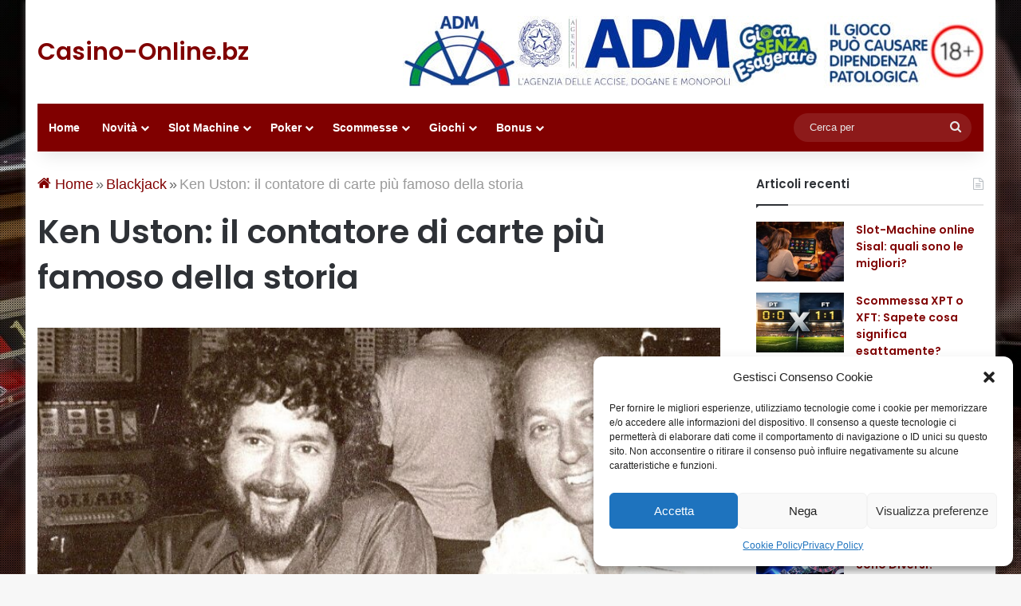

--- FILE ---
content_type: text/html; charset=UTF-8
request_url: https://www.casino-online.bz/blackjack/ken-uston-il-contatore-di-carte-piu-famoso-della-storia
body_size: 21066
content:
<!DOCTYPE html>
<html lang="it-IT" class="" data-skin="light">
<head>
	<meta charset="UTF-8" />
	<link rel="profile" href="https://gmpg.org/xfn/11" />
	<meta name='robots' content='index, follow, max-image-preview:large, max-snippet:-1, max-video-preview:-1' />

	<!-- This site is optimized with the Yoast SEO plugin v26.7 - https://yoast.com/wordpress/plugins/seo/ -->
	<title>Ken Uston: il contatore di carte più famoso della storia</title>
	<link rel="canonical" href="https://www.casino-online.bz/blackjack/ken-uston-il-contatore-di-carte-piu-famoso-della-storia" />
	<meta property="og:locale" content="it_IT" />
	<meta property="og:type" content="article" />
	<meta property="og:title" content="Ken Uston: il contatore di carte più famoso della storia" />
	<meta property="og:description" content="Ken Uston è una delle figure più controverse ed allo stesso tempo più note nell&#8217;universo del blackjack. Genio nel conteggio delle carte e membro della Hall of Fame, sin da piccolo eccelleva in qualsiasi attività si trovasse a svolgere, ammaliando la folla ovunque andasse. A differenza di ogni altro giocatore di blackjack e di ogni &hellip;" />
	<meta property="og:url" content="https://www.casino-online.bz/blackjack/ken-uston-il-contatore-di-carte-piu-famoso-della-storia" />
	<meta property="og:site_name" content="Casino-online" />
	<meta property="article:published_time" content="2015-03-13T13:07:09+00:00" />
	<meta property="article:modified_time" content="2024-03-22T11:51:16+00:00" />
	<meta property="og:image" content="https://www.casino-online.bz/wp-content/uploads/2015/03/c1a11e28afb03c9d81c096faa0a5ce8e.jpg" />
	<meta property="og:image:width" content="1000" />
	<meta property="og:image:height" content="565" />
	<meta property="og:image:type" content="image/jpeg" />
	<meta name="author" content="Super User" />
	<meta name="twitter:card" content="summary_large_image" />
	<meta name="twitter:label1" content="Scritto da" />
	<meta name="twitter:data1" content="Super User" />
	<meta name="twitter:label2" content="Tempo di lettura stimato" />
	<meta name="twitter:data2" content="8 minuti" />
	<script type="application/ld+json" class="yoast-schema-graph">{"@context":"https://schema.org","@graph":[{"@type":"Article","@id":"https://www.casino-online.bz/blackjack/ken-uston-il-contatore-di-carte-piu-famoso-della-storia#article","isPartOf":{"@id":"https://www.casino-online.bz/blackjack/ken-uston-il-contatore-di-carte-piu-famoso-della-storia"},"author":{"name":"Super User","@id":"https://www.casino-online.bz/#/schema/person/5202b5d7e397c8fea49d6913e684f0bc"},"headline":"Ken Uston: il contatore di carte più famoso della storia","datePublished":"2015-03-13T13:07:09+00:00","dateModified":"2024-03-22T11:51:16+00:00","mainEntityOfPage":{"@id":"https://www.casino-online.bz/blackjack/ken-uston-il-contatore-di-carte-piu-famoso-della-storia"},"wordCount":1361,"image":{"@id":"https://www.casino-online.bz/blackjack/ken-uston-il-contatore-di-carte-piu-famoso-della-storia#primaryimage"},"thumbnailUrl":"https://www.casino-online.bz/wp-content/uploads/2015/03/c1a11e28afb03c9d81c096faa0a5ce8e.jpg","articleSection":["Blackjack"],"inLanguage":"it-IT"},{"@type":"WebPage","@id":"https://www.casino-online.bz/blackjack/ken-uston-il-contatore-di-carte-piu-famoso-della-storia","url":"https://www.casino-online.bz/blackjack/ken-uston-il-contatore-di-carte-piu-famoso-della-storia","name":"Ken Uston: il contatore di carte più famoso della storia","isPartOf":{"@id":"https://www.casino-online.bz/#website"},"primaryImageOfPage":{"@id":"https://www.casino-online.bz/blackjack/ken-uston-il-contatore-di-carte-piu-famoso-della-storia#primaryimage"},"image":{"@id":"https://www.casino-online.bz/blackjack/ken-uston-il-contatore-di-carte-piu-famoso-della-storia#primaryimage"},"thumbnailUrl":"https://www.casino-online.bz/wp-content/uploads/2015/03/c1a11e28afb03c9d81c096faa0a5ce8e.jpg","datePublished":"2015-03-13T13:07:09+00:00","dateModified":"2024-03-22T11:51:16+00:00","author":{"@id":"https://www.casino-online.bz/#/schema/person/5202b5d7e397c8fea49d6913e684f0bc"},"inLanguage":"it-IT","potentialAction":[{"@type":"ReadAction","target":["https://www.casino-online.bz/blackjack/ken-uston-il-contatore-di-carte-piu-famoso-della-storia"]}]},{"@type":"ImageObject","inLanguage":"it-IT","@id":"https://www.casino-online.bz/blackjack/ken-uston-il-contatore-di-carte-piu-famoso-della-storia#primaryimage","url":"https://www.casino-online.bz/wp-content/uploads/2015/03/c1a11e28afb03c9d81c096faa0a5ce8e.jpg","contentUrl":"https://www.casino-online.bz/wp-content/uploads/2015/03/c1a11e28afb03c9d81c096faa0a5ce8e.jpg","width":1000,"height":565},{"@type":"WebSite","@id":"https://www.casino-online.bz/#website","url":"https://www.casino-online.bz/","name":"Casino-online","description":"","potentialAction":[{"@type":"SearchAction","target":{"@type":"EntryPoint","urlTemplate":"https://www.casino-online.bz/?s={search_term_string}"},"query-input":{"@type":"PropertyValueSpecification","valueRequired":true,"valueName":"search_term_string"}}],"inLanguage":"it-IT"},{"@type":"Person","@id":"https://www.casino-online.bz/#/schema/person/5202b5d7e397c8fea49d6913e684f0bc","name":"Super User","image":{"@type":"ImageObject","inLanguage":"it-IT","@id":"https://www.casino-online.bz/#/schema/person/image/","url":"https://secure.gravatar.com/avatar/408912eab1623d5d76721caf51ebf32031316f3b1735043ab471080695e968f8?s=96&d=mm&r=g","contentUrl":"https://secure.gravatar.com/avatar/408912eab1623d5d76721caf51ebf32031316f3b1735043ab471080695e968f8?s=96&d=mm&r=g","caption":"Super User"}}]}</script>
	<!-- / Yoast SEO plugin. -->



		<style type="text/css">
			:root{				
			--tie-preset-gradient-1: linear-gradient(135deg, rgba(6, 147, 227, 1) 0%, rgb(155, 81, 224) 100%);
			--tie-preset-gradient-2: linear-gradient(135deg, rgb(122, 220, 180) 0%, rgb(0, 208, 130) 100%);
			--tie-preset-gradient-3: linear-gradient(135deg, rgba(252, 185, 0, 1) 0%, rgba(255, 105, 0, 1) 100%);
			--tie-preset-gradient-4: linear-gradient(135deg, rgba(255, 105, 0, 1) 0%, rgb(207, 46, 46) 100%);
			--tie-preset-gradient-5: linear-gradient(135deg, rgb(238, 238, 238) 0%, rgb(169, 184, 195) 100%);
			--tie-preset-gradient-6: linear-gradient(135deg, rgb(74, 234, 220) 0%, rgb(151, 120, 209) 20%, rgb(207, 42, 186) 40%, rgb(238, 44, 130) 60%, rgb(251, 105, 98) 80%, rgb(254, 248, 76) 100%);
			--tie-preset-gradient-7: linear-gradient(135deg, rgb(255, 206, 236) 0%, rgb(152, 150, 240) 100%);
			--tie-preset-gradient-8: linear-gradient(135deg, rgb(254, 205, 165) 0%, rgb(254, 45, 45) 50%, rgb(107, 0, 62) 100%);
			--tie-preset-gradient-9: linear-gradient(135deg, rgb(255, 203, 112) 0%, rgb(199, 81, 192) 50%, rgb(65, 88, 208) 100%);
			--tie-preset-gradient-10: linear-gradient(135deg, rgb(255, 245, 203) 0%, rgb(182, 227, 212) 50%, rgb(51, 167, 181) 100%);
			--tie-preset-gradient-11: linear-gradient(135deg, rgb(202, 248, 128) 0%, rgb(113, 206, 126) 100%);
			--tie-preset-gradient-12: linear-gradient(135deg, rgb(2, 3, 129) 0%, rgb(40, 116, 252) 100%);
			--tie-preset-gradient-13: linear-gradient(135deg, #4D34FA, #ad34fa);
			--tie-preset-gradient-14: linear-gradient(135deg, #0057FF, #31B5FF);
			--tie-preset-gradient-15: linear-gradient(135deg, #FF007A, #FF81BD);
			--tie-preset-gradient-16: linear-gradient(135deg, #14111E, #4B4462);
			--tie-preset-gradient-17: linear-gradient(135deg, #F32758, #FFC581);

			
					--main-nav-background: #1f2024;
					--main-nav-secondry-background: rgba(0,0,0,0.2);
					--main-nav-primary-color: #0088ff;
					--main-nav-contrast-primary-color: #FFFFFF;
					--main-nav-text-color: #FFFFFF;
					--main-nav-secondry-text-color: rgba(225,255,255,0.5);
					--main-nav-main-border-color: rgba(255,255,255,0.07);
					--main-nav-secondry-border-color: rgba(255,255,255,0.04);
				
			}
		</style>
	<meta name="viewport" content="width=device-width, initial-scale=1.0" /><style id='wp-img-auto-sizes-contain-inline-css' type='text/css'>
img:is([sizes=auto i],[sizes^="auto," i]){contain-intrinsic-size:3000px 1500px}
/*# sourceURL=wp-img-auto-sizes-contain-inline-css */
</style>
<style id='wp-block-library-inline-css' type='text/css'>
:root{--wp-block-synced-color:#7a00df;--wp-block-synced-color--rgb:122,0,223;--wp-bound-block-color:var(--wp-block-synced-color);--wp-editor-canvas-background:#ddd;--wp-admin-theme-color:#007cba;--wp-admin-theme-color--rgb:0,124,186;--wp-admin-theme-color-darker-10:#006ba1;--wp-admin-theme-color-darker-10--rgb:0,107,160.5;--wp-admin-theme-color-darker-20:#005a87;--wp-admin-theme-color-darker-20--rgb:0,90,135;--wp-admin-border-width-focus:2px}@media (min-resolution:192dpi){:root{--wp-admin-border-width-focus:1.5px}}.wp-element-button{cursor:pointer}:root .has-very-light-gray-background-color{background-color:#eee}:root .has-very-dark-gray-background-color{background-color:#313131}:root .has-very-light-gray-color{color:#eee}:root .has-very-dark-gray-color{color:#313131}:root .has-vivid-green-cyan-to-vivid-cyan-blue-gradient-background{background:linear-gradient(135deg,#00d084,#0693e3)}:root .has-purple-crush-gradient-background{background:linear-gradient(135deg,#34e2e4,#4721fb 50%,#ab1dfe)}:root .has-hazy-dawn-gradient-background{background:linear-gradient(135deg,#faaca8,#dad0ec)}:root .has-subdued-olive-gradient-background{background:linear-gradient(135deg,#fafae1,#67a671)}:root .has-atomic-cream-gradient-background{background:linear-gradient(135deg,#fdd79a,#004a59)}:root .has-nightshade-gradient-background{background:linear-gradient(135deg,#330968,#31cdcf)}:root .has-midnight-gradient-background{background:linear-gradient(135deg,#020381,#2874fc)}:root{--wp--preset--font-size--normal:16px;--wp--preset--font-size--huge:42px}.has-regular-font-size{font-size:1em}.has-larger-font-size{font-size:2.625em}.has-normal-font-size{font-size:var(--wp--preset--font-size--normal)}.has-huge-font-size{font-size:var(--wp--preset--font-size--huge)}.has-text-align-center{text-align:center}.has-text-align-left{text-align:left}.has-text-align-right{text-align:right}.has-fit-text{white-space:nowrap!important}#end-resizable-editor-section{display:none}.aligncenter{clear:both}.items-justified-left{justify-content:flex-start}.items-justified-center{justify-content:center}.items-justified-right{justify-content:flex-end}.items-justified-space-between{justify-content:space-between}.screen-reader-text{border:0;clip-path:inset(50%);height:1px;margin:-1px;overflow:hidden;padding:0;position:absolute;width:1px;word-wrap:normal!important}.screen-reader-text:focus{background-color:#ddd;clip-path:none;color:#444;display:block;font-size:1em;height:auto;left:5px;line-height:normal;padding:15px 23px 14px;text-decoration:none;top:5px;width:auto;z-index:100000}html :where(.has-border-color){border-style:solid}html :where([style*=border-top-color]){border-top-style:solid}html :where([style*=border-right-color]){border-right-style:solid}html :where([style*=border-bottom-color]){border-bottom-style:solid}html :where([style*=border-left-color]){border-left-style:solid}html :where([style*=border-width]){border-style:solid}html :where([style*=border-top-width]){border-top-style:solid}html :where([style*=border-right-width]){border-right-style:solid}html :where([style*=border-bottom-width]){border-bottom-style:solid}html :where([style*=border-left-width]){border-left-style:solid}html :where(img[class*=wp-image-]){height:auto;max-width:100%}:where(figure){margin:0 0 1em}html :where(.is-position-sticky){--wp-admin--admin-bar--position-offset:var(--wp-admin--admin-bar--height,0px)}@media screen and (max-width:600px){html :where(.is-position-sticky){--wp-admin--admin-bar--position-offset:0px}}

/*# sourceURL=wp-block-library-inline-css */
</style><style id='global-styles-inline-css' type='text/css'>
:root{--wp--preset--aspect-ratio--square: 1;--wp--preset--aspect-ratio--4-3: 4/3;--wp--preset--aspect-ratio--3-4: 3/4;--wp--preset--aspect-ratio--3-2: 3/2;--wp--preset--aspect-ratio--2-3: 2/3;--wp--preset--aspect-ratio--16-9: 16/9;--wp--preset--aspect-ratio--9-16: 9/16;--wp--preset--color--black: #000000;--wp--preset--color--cyan-bluish-gray: #abb8c3;--wp--preset--color--white: #ffffff;--wp--preset--color--pale-pink: #f78da7;--wp--preset--color--vivid-red: #cf2e2e;--wp--preset--color--luminous-vivid-orange: #ff6900;--wp--preset--color--luminous-vivid-amber: #fcb900;--wp--preset--color--light-green-cyan: #7bdcb5;--wp--preset--color--vivid-green-cyan: #00d084;--wp--preset--color--pale-cyan-blue: #8ed1fc;--wp--preset--color--vivid-cyan-blue: #0693e3;--wp--preset--color--vivid-purple: #9b51e0;--wp--preset--color--global-color: #800000;--wp--preset--gradient--vivid-cyan-blue-to-vivid-purple: linear-gradient(135deg,rgb(6,147,227) 0%,rgb(155,81,224) 100%);--wp--preset--gradient--light-green-cyan-to-vivid-green-cyan: linear-gradient(135deg,rgb(122,220,180) 0%,rgb(0,208,130) 100%);--wp--preset--gradient--luminous-vivid-amber-to-luminous-vivid-orange: linear-gradient(135deg,rgb(252,185,0) 0%,rgb(255,105,0) 100%);--wp--preset--gradient--luminous-vivid-orange-to-vivid-red: linear-gradient(135deg,rgb(255,105,0) 0%,rgb(207,46,46) 100%);--wp--preset--gradient--very-light-gray-to-cyan-bluish-gray: linear-gradient(135deg,rgb(238,238,238) 0%,rgb(169,184,195) 100%);--wp--preset--gradient--cool-to-warm-spectrum: linear-gradient(135deg,rgb(74,234,220) 0%,rgb(151,120,209) 20%,rgb(207,42,186) 40%,rgb(238,44,130) 60%,rgb(251,105,98) 80%,rgb(254,248,76) 100%);--wp--preset--gradient--blush-light-purple: linear-gradient(135deg,rgb(255,206,236) 0%,rgb(152,150,240) 100%);--wp--preset--gradient--blush-bordeaux: linear-gradient(135deg,rgb(254,205,165) 0%,rgb(254,45,45) 50%,rgb(107,0,62) 100%);--wp--preset--gradient--luminous-dusk: linear-gradient(135deg,rgb(255,203,112) 0%,rgb(199,81,192) 50%,rgb(65,88,208) 100%);--wp--preset--gradient--pale-ocean: linear-gradient(135deg,rgb(255,245,203) 0%,rgb(182,227,212) 50%,rgb(51,167,181) 100%);--wp--preset--gradient--electric-grass: linear-gradient(135deg,rgb(202,248,128) 0%,rgb(113,206,126) 100%);--wp--preset--gradient--midnight: linear-gradient(135deg,rgb(2,3,129) 0%,rgb(40,116,252) 100%);--wp--preset--font-size--small: 13px;--wp--preset--font-size--medium: 20px;--wp--preset--font-size--large: 36px;--wp--preset--font-size--x-large: 42px;--wp--preset--spacing--20: 0.44rem;--wp--preset--spacing--30: 0.67rem;--wp--preset--spacing--40: 1rem;--wp--preset--spacing--50: 1.5rem;--wp--preset--spacing--60: 2.25rem;--wp--preset--spacing--70: 3.38rem;--wp--preset--spacing--80: 5.06rem;--wp--preset--shadow--natural: 6px 6px 9px rgba(0, 0, 0, 0.2);--wp--preset--shadow--deep: 12px 12px 50px rgba(0, 0, 0, 0.4);--wp--preset--shadow--sharp: 6px 6px 0px rgba(0, 0, 0, 0.2);--wp--preset--shadow--outlined: 6px 6px 0px -3px rgb(255, 255, 255), 6px 6px rgb(0, 0, 0);--wp--preset--shadow--crisp: 6px 6px 0px rgb(0, 0, 0);}:where(.is-layout-flex){gap: 0.5em;}:where(.is-layout-grid){gap: 0.5em;}body .is-layout-flex{display: flex;}.is-layout-flex{flex-wrap: wrap;align-items: center;}.is-layout-flex > :is(*, div){margin: 0;}body .is-layout-grid{display: grid;}.is-layout-grid > :is(*, div){margin: 0;}:where(.wp-block-columns.is-layout-flex){gap: 2em;}:where(.wp-block-columns.is-layout-grid){gap: 2em;}:where(.wp-block-post-template.is-layout-flex){gap: 1.25em;}:where(.wp-block-post-template.is-layout-grid){gap: 1.25em;}.has-black-color{color: var(--wp--preset--color--black) !important;}.has-cyan-bluish-gray-color{color: var(--wp--preset--color--cyan-bluish-gray) !important;}.has-white-color{color: var(--wp--preset--color--white) !important;}.has-pale-pink-color{color: var(--wp--preset--color--pale-pink) !important;}.has-vivid-red-color{color: var(--wp--preset--color--vivid-red) !important;}.has-luminous-vivid-orange-color{color: var(--wp--preset--color--luminous-vivid-orange) !important;}.has-luminous-vivid-amber-color{color: var(--wp--preset--color--luminous-vivid-amber) !important;}.has-light-green-cyan-color{color: var(--wp--preset--color--light-green-cyan) !important;}.has-vivid-green-cyan-color{color: var(--wp--preset--color--vivid-green-cyan) !important;}.has-pale-cyan-blue-color{color: var(--wp--preset--color--pale-cyan-blue) !important;}.has-vivid-cyan-blue-color{color: var(--wp--preset--color--vivid-cyan-blue) !important;}.has-vivid-purple-color{color: var(--wp--preset--color--vivid-purple) !important;}.has-black-background-color{background-color: var(--wp--preset--color--black) !important;}.has-cyan-bluish-gray-background-color{background-color: var(--wp--preset--color--cyan-bluish-gray) !important;}.has-white-background-color{background-color: var(--wp--preset--color--white) !important;}.has-pale-pink-background-color{background-color: var(--wp--preset--color--pale-pink) !important;}.has-vivid-red-background-color{background-color: var(--wp--preset--color--vivid-red) !important;}.has-luminous-vivid-orange-background-color{background-color: var(--wp--preset--color--luminous-vivid-orange) !important;}.has-luminous-vivid-amber-background-color{background-color: var(--wp--preset--color--luminous-vivid-amber) !important;}.has-light-green-cyan-background-color{background-color: var(--wp--preset--color--light-green-cyan) !important;}.has-vivid-green-cyan-background-color{background-color: var(--wp--preset--color--vivid-green-cyan) !important;}.has-pale-cyan-blue-background-color{background-color: var(--wp--preset--color--pale-cyan-blue) !important;}.has-vivid-cyan-blue-background-color{background-color: var(--wp--preset--color--vivid-cyan-blue) !important;}.has-vivid-purple-background-color{background-color: var(--wp--preset--color--vivid-purple) !important;}.has-black-border-color{border-color: var(--wp--preset--color--black) !important;}.has-cyan-bluish-gray-border-color{border-color: var(--wp--preset--color--cyan-bluish-gray) !important;}.has-white-border-color{border-color: var(--wp--preset--color--white) !important;}.has-pale-pink-border-color{border-color: var(--wp--preset--color--pale-pink) !important;}.has-vivid-red-border-color{border-color: var(--wp--preset--color--vivid-red) !important;}.has-luminous-vivid-orange-border-color{border-color: var(--wp--preset--color--luminous-vivid-orange) !important;}.has-luminous-vivid-amber-border-color{border-color: var(--wp--preset--color--luminous-vivid-amber) !important;}.has-light-green-cyan-border-color{border-color: var(--wp--preset--color--light-green-cyan) !important;}.has-vivid-green-cyan-border-color{border-color: var(--wp--preset--color--vivid-green-cyan) !important;}.has-pale-cyan-blue-border-color{border-color: var(--wp--preset--color--pale-cyan-blue) !important;}.has-vivid-cyan-blue-border-color{border-color: var(--wp--preset--color--vivid-cyan-blue) !important;}.has-vivid-purple-border-color{border-color: var(--wp--preset--color--vivid-purple) !important;}.has-vivid-cyan-blue-to-vivid-purple-gradient-background{background: var(--wp--preset--gradient--vivid-cyan-blue-to-vivid-purple) !important;}.has-light-green-cyan-to-vivid-green-cyan-gradient-background{background: var(--wp--preset--gradient--light-green-cyan-to-vivid-green-cyan) !important;}.has-luminous-vivid-amber-to-luminous-vivid-orange-gradient-background{background: var(--wp--preset--gradient--luminous-vivid-amber-to-luminous-vivid-orange) !important;}.has-luminous-vivid-orange-to-vivid-red-gradient-background{background: var(--wp--preset--gradient--luminous-vivid-orange-to-vivid-red) !important;}.has-very-light-gray-to-cyan-bluish-gray-gradient-background{background: var(--wp--preset--gradient--very-light-gray-to-cyan-bluish-gray) !important;}.has-cool-to-warm-spectrum-gradient-background{background: var(--wp--preset--gradient--cool-to-warm-spectrum) !important;}.has-blush-light-purple-gradient-background{background: var(--wp--preset--gradient--blush-light-purple) !important;}.has-blush-bordeaux-gradient-background{background: var(--wp--preset--gradient--blush-bordeaux) !important;}.has-luminous-dusk-gradient-background{background: var(--wp--preset--gradient--luminous-dusk) !important;}.has-pale-ocean-gradient-background{background: var(--wp--preset--gradient--pale-ocean) !important;}.has-electric-grass-gradient-background{background: var(--wp--preset--gradient--electric-grass) !important;}.has-midnight-gradient-background{background: var(--wp--preset--gradient--midnight) !important;}.has-small-font-size{font-size: var(--wp--preset--font-size--small) !important;}.has-medium-font-size{font-size: var(--wp--preset--font-size--medium) !important;}.has-large-font-size{font-size: var(--wp--preset--font-size--large) !important;}.has-x-large-font-size{font-size: var(--wp--preset--font-size--x-large) !important;}
/*# sourceURL=global-styles-inline-css */
</style>

<style id='classic-theme-styles-inline-css' type='text/css'>
/*! This file is auto-generated */
.wp-block-button__link{color:#fff;background-color:#32373c;border-radius:9999px;box-shadow:none;text-decoration:none;padding:calc(.667em + 2px) calc(1.333em + 2px);font-size:1.125em}.wp-block-file__button{background:#32373c;color:#fff;text-decoration:none}
/*# sourceURL=/wp-includes/css/classic-themes.min.css */
</style>
<link rel='stylesheet' id='cmplz-general-css' href='https://www.casino-online.bz/wp-content/plugins/complianz-gdpr-premium/assets/css/cookieblocker.min.css?ver=1765360214' type='text/css' media='all' />
<link rel='stylesheet' id='tablepress-default-css' href='https://www.casino-online.bz/wp-content/plugins/tablepress/css/build/default.css?ver=3.2.6' type='text/css' media='all' />
<link rel='stylesheet' id='tie-css-base-css' href='https://www.casino-online.bz/wp-content/themes/jannah/assets/css/base.min.css?ver=7.5.1' type='text/css' media='all' />
<link rel='stylesheet' id='tie-css-styles-css' href='https://www.casino-online.bz/wp-content/themes/jannah/assets/css/style.min.css?ver=7.5.1' type='text/css' media='all' />
<link rel='stylesheet' id='tie-css-widgets-css' href='https://www.casino-online.bz/wp-content/themes/jannah/assets/css/widgets.min.css?ver=7.5.1' type='text/css' media='all' />
<link rel='stylesheet' id='tie-css-helpers-css' href='https://www.casino-online.bz/wp-content/themes/jannah/assets/css/helpers.min.css?ver=7.5.1' type='text/css' media='all' />
<link rel='stylesheet' id='tie-fontawesome5-css' href='https://www.casino-online.bz/wp-content/themes/jannah/assets/css/fontawesome.css?ver=7.5.1' type='text/css' media='all' />
<link rel='stylesheet' id='tie-css-ilightbox-css' href='https://www.casino-online.bz/wp-content/themes/jannah/assets/ilightbox/dark-skin/skin.css?ver=7.5.1' type='text/css' media='all' />
<link rel='stylesheet' id='tie-css-single-css' href='https://www.casino-online.bz/wp-content/themes/jannah/assets/css/single.min.css?ver=7.5.1' type='text/css' media='all' />
<link rel='stylesheet' id='tie-css-print-css' href='https://www.casino-online.bz/wp-content/themes/jannah/assets/css/print.css?ver=7.5.1' type='text/css' media='print' />
<link rel='stylesheet' id='tie-theme-child-css-css' href='https://www.casino-online.bz/wp-content/themes/jannah-child/style.css?ver=6.9' type='text/css' media='all' />
<style id='tie-theme-child-css-inline-css' type='text/css'>
.wf-active .logo-text,.wf-active h1,.wf-active h2,.wf-active h3,.wf-active h4,.wf-active h5,.wf-active h6,.wf-active .the-subtitle{font-family: 'Poppins';}#logo.text-logo .logo-text{font-size: 30px;}#breadcrumb{font-size: 18px;}#the-post .entry-content,#the-post .entry-content p{font-size: 18px;}#tie-wrapper .copyright-text{font-size: 18px;}#tie-body{background-image: url(https://www.casino-online.bz/wp-content/uploads/2023/12/background.webp);background-repeat: no-repeat;background-size: cover; background-attachment: fixed;background-position: center bottom;}.background-overlay {background-attachment: fixed;background-image: url(https://www.casino-online.bz/wp-content/themes/jannah/assets/images/bg-dots.png);}:root:root{--brand-color: #800000;--dark-brand-color: #4e0000;--bright-color: #FFFFFF;--base-color: #2c2f34;}#reading-position-indicator{box-shadow: 0 0 10px rgba( 128,0,0,0.7);}:root:root{--brand-color: #800000;--dark-brand-color: #4e0000;--bright-color: #FFFFFF;--base-color: #2c2f34;}#reading-position-indicator{box-shadow: 0 0 10px rgba( 128,0,0,0.7);}a,body .entry a,.dark-skin body .entry a,.comment-list .comment-content a{color: #800000;}#top-nav,#top-nav .sub-menu,#top-nav .comp-sub-menu,#top-nav .ticker-content,#top-nav .ticker-swipe,.top-nav-boxed #top-nav .topbar-wrapper,.top-nav-dark .top-menu ul,#autocomplete-suggestions.search-in-top-nav{background-color : #25282b;}#top-nav *,#autocomplete-suggestions.search-in-top-nav{border-color: rgba( #FFFFFF,0.08);}#top-nav .icon-basecloud-bg:after{color: #25282b;}#top-nav a:not(:hover),#top-nav input,#top-nav #search-submit,#top-nav .fa-spinner,#top-nav .dropdown-social-icons li a span,#top-nav .components > li .social-link:not(:hover) span,#autocomplete-suggestions.search-in-top-nav a{color: #ffffff;}#top-nav input::-moz-placeholder{color: #ffffff;}#top-nav input:-moz-placeholder{color: #ffffff;}#top-nav input:-ms-input-placeholder{color: #ffffff;}#top-nav input::-webkit-input-placeholder{color: #ffffff;}#top-nav,.search-in-top-nav{--tie-buttons-color: #800000;--tie-buttons-border-color: #800000;--tie-buttons-text: #FFFFFF;--tie-buttons-hover-color: #620000;}#top-nav a:hover,#top-nav .menu li:hover > a,#top-nav .menu > .tie-current-menu > a,#top-nav .components > li:hover > a,#top-nav .components #search-submit:hover,#autocomplete-suggestions.search-in-top-nav .post-title a:hover{color: #800000;}#top-nav,#top-nav .comp-sub-menu,#top-nav .tie-weather-widget{color: #aaaaaa;}#autocomplete-suggestions.search-in-top-nav .post-meta,#autocomplete-suggestions.search-in-top-nav .post-meta a:not(:hover){color: rgba( 170,170,170,0.7 );}#top-nav .weather-icon .icon-cloud,#top-nav .weather-icon .icon-basecloud-bg,#top-nav .weather-icon .icon-cloud-behind{color: #aaaaaa !important;}#main-nav .main-menu-wrapper,#main-nav .menu-sub-content,#main-nav .comp-sub-menu,#main-nav ul.cats-vertical li a.is-active,#main-nav ul.cats-vertical li a:hover,#autocomplete-suggestions.search-in-main-nav{background-color: #800000;}#main-nav{border-width: 0;}#theme-header #main-nav:not(.fixed-nav){bottom: 0;}#main-nav .icon-basecloud-bg:after{color: #800000;}#autocomplete-suggestions.search-in-main-nav{border-color: rgba(255,255,255,0.07);}.main-nav-boxed #main-nav .main-menu-wrapper{border-width: 0;}#main-nav a:not(:hover),#main-nav a.social-link:not(:hover) span,#main-nav .dropdown-social-icons li a span,#autocomplete-suggestions.search-in-main-nav a{color: #ffffff;}.main-nav,.search-in-main-nav{--main-nav-primary-color: #f1c40f;--tie-buttons-color: #f1c40f;--tie-buttons-border-color: #f1c40f;--tie-buttons-text: #FFFFFF;--tie-buttons-hover-color: #d3a600;}#main-nav .mega-links-head:after,#main-nav .cats-horizontal a.is-active,#main-nav .cats-horizontal a:hover,#main-nav .spinner > div{background-color: #f1c40f;}#main-nav .menu ul li:hover > a,#main-nav .menu ul li.current-menu-item:not(.mega-link-column) > a,#main-nav .components a:hover,#main-nav .components > li:hover > a,#main-nav #search-submit:hover,#main-nav .cats-vertical a.is-active,#main-nav .cats-vertical a:hover,#main-nav .mega-menu .post-meta a:hover,#main-nav .mega-menu .post-box-title a:hover,#autocomplete-suggestions.search-in-main-nav a:hover,#main-nav .spinner-circle:after{color: #f1c40f;}#main-nav .menu > li.tie-current-menu > a,#main-nav .menu > li:hover > a,.theme-header #main-nav .mega-menu .cats-horizontal a.is-active,.theme-header #main-nav .mega-menu .cats-horizontal a:hover{color: #FFFFFF;}#main-nav .menu > li.tie-current-menu > a:before,#main-nav .menu > li:hover > a:before{border-top-color: #FFFFFF;}#main-nav,#main-nav input,#main-nav #search-submit,#main-nav .fa-spinner,#main-nav .comp-sub-menu,#main-nav .tie-weather-widget{color: #e8e8e8;}#main-nav input::-moz-placeholder{color: #e8e8e8;}#main-nav input:-moz-placeholder{color: #e8e8e8;}#main-nav input:-ms-input-placeholder{color: #e8e8e8;}#main-nav input::-webkit-input-placeholder{color: #e8e8e8;}#main-nav .mega-menu .post-meta,#main-nav .mega-menu .post-meta a,#autocomplete-suggestions.search-in-main-nav .post-meta{color: rgba(232,232,232,0.6);}#main-nav .weather-icon .icon-cloud,#main-nav .weather-icon .icon-basecloud-bg,#main-nav .weather-icon .icon-cloud-behind{color: #e8e8e8 !important;}#footer .site-info a:not(:hover){color: #f1c40f;}@media (min-width: 1200px){.container{width: auto;}}.boxed-layout #tie-wrapper,.boxed-layout .fixed-nav{max-width: 1290px;}@media (min-width: 1260px){.container,.wide-next-prev-slider-wrapper .slider-main-container{max-width: 1260px;}}@media (min-width: 992px){.sidebar{width: 28%;}.main-content{width: 72%;}}#breadcrumb a {color: #800000 !important;}.footer-menu { font-size: 18px;}#breadcrumb span.current{ color: #999999 !important;}
/*# sourceURL=tie-theme-child-css-inline-css */
</style>
<script type="text/javascript" src="https://www.casino-online.bz/wp-includes/js/jquery/jquery.min.js?ver=3.7.1" id="jquery-core-js"></script>
<script type="text/javascript" src="https://www.casino-online.bz/wp-includes/js/jquery/jquery-migrate.min.js?ver=3.4.1" id="jquery-migrate-js"></script>
			<style>.cmplz-hidden {
					display: none !important;
				}</style><meta http-equiv="X-UA-Compatible" content="IE=edge"><!-- Google tag (gtag.js) -->
<script type="text/plain" data-service="google-analytics" data-category="statistics" async data-cmplz-src="https://www.googletagmanager.com/gtag/js?id=G-Y62N3KDSM8"></script>
<script>
  window.dataLayer = window.dataLayer || [];
  function gtag(){dataLayer.push(arguments);}
  gtag('js', new Date());

  gtag('config', 'G-Y62N3KDSM8');
</script>
<link rel="icon" href="https://www.casino-online.bz/wp-content/uploads/2023/12/favicon.png" sizes="32x32" />
<link rel="icon" href="https://www.casino-online.bz/wp-content/uploads/2023/12/favicon.png" sizes="192x192" />
<link rel="apple-touch-icon" href="https://www.casino-online.bz/wp-content/uploads/2023/12/favicon.png" />
<meta name="msapplication-TileImage" content="https://www.casino-online.bz/wp-content/uploads/2023/12/favicon.png" />
		<style type="text/css" id="wp-custom-css">
			.contenitorebonus  { 
	border: 1px solid #eaeaea;
	border-radius: 5%;
    box-shadow: 0 0 8px 0 rgba(0,0,0,0.1);
		  background: #ffffff;
			margin-right: 5px;	
			margin-bottom: 5px;
			float: left;
			width:200px;
}
.logocasinobonus  { 
	
	border-radius: 5%;
 
}
.bottonebonus {
	cursor: pointer;			   
	width: 96%;
	border: none;
  color: #ffffff;
  background-color: #16854d; 
  padding: 18px;
	border-radius: 5px !important;
	font-weight: 700;
	font-family: Source Sans Pro;
  text-align: center;
  text-decoration: none;
  display: inline-block;
  font-size: 18px;
  margin: 4px 4px 10px 4px !important;
  transition-duration: 0.4s;
}
.bottonebonus:hover {
						   
  background-color: #16854d; 
}
.etichettabonus {
	font-size: 18px !important;
  color: #000000;
	text-align: center;
}
.nomecasinobonus {
	font-size: 18px !important;
	color: #000000;
	text-align: center;
	font-weight: bold;
}
.descrizionebonus {
	font-size: 18px !important;
	font-weight: bold;
	color: #000000;
	text-align: center !important;
	margin-left: 5px;
	margin-right: 5px;
	height: 60px;
}

@media screen and (max-width: 480px) {
  .contenitorebonus {
    width: 100%;
  }
		.etichettabonus {
			font-size: 26px !important;
		}
			.nomecasinobonus {
			font-size: 26px !important;
				margin-top: 25px;
		}
			.descrizionebonus {
			font-size: 26px !important;
		}

}


.tablepress-id-1,
.tablepress-id-1 tr,
.tablepress-id-1 tbody td, .tablepress-id-2 tbody td,
.tablepress-id-3 tbody td,
.tablepress-id-4 tbody td,
.tablepress-id-5 tbody td,
.tablepress-id-6 tbody td,
.tablepress-id-7 tbody td,
.tablepress-id-8 tbody td,
.tablepress-id-9 tbody td,
.tablepress-id-10 tbody td,
.tablepress-id-1 thead th,
.tablepress-id-1 tfoot th {
	border: none !important;
	
}		</style>
		</head>

<body data-cmplz=1 id="tie-body" class="wp-singular post-template-default single single-post postid-67 single-format-standard wp-theme-jannah wp-child-theme-jannah-child boxed-layout wrapper-has-shadow block-head-1 magazine2 is-thumb-overlay-disabled is-desktop is-header-layout-3 has-header-ad sidebar-right has-sidebar post-layout-1 narrow-title-narrow-media is-standard-format hide_breaking_news hide_read_more_buttons hide_share_post_top hide_share_post_bottom">



<div class="background-overlay">

	<div id="tie-container" class="site tie-container">

		
		<div id="tie-wrapper">

			
<header id="theme-header" class="theme-header header-layout-3 main-nav-dark main-nav-default-dark main-nav-below main-nav-boxed has-stream-item has-shadow is-stretch-header has-normal-width-logo mobile-header-default">
	
<div class="container header-container">
	<div class="tie-row logo-row">

		
		<div class="logo-wrapper">
			<div class="tie-col-md-4 logo-container clearfix">
				<div id="mobile-header-components-area_1" class="mobile-header-components"><ul class="components"><li class="mobile-component_menu custom-menu-link"><a href="#" id="mobile-menu-icon" class="menu-text-wrapper"><span class="tie-mobile-menu-icon tie-icon-grid-4"></span><span class="menu-text">Menu</span></a></li></ul></div>
		<div id="logo" class="text-logo" >

			
			<a title="Casino-Online.bz" href="https://www.casino-online.bz/">
				<div class="logo-text">Casino-Online.bz</div>			</a>

			
		</div><!-- #logo /-->

					</div><!-- .tie-col /-->
		</div><!-- .logo-wrapper /-->

		<div class="tie-col-md-8 stream-item stream-item-top-wrapper"><div class="stream-item-top">
					<a href="https://www.adm.gov.it/portale/" title="" target="_blank" rel="nofollow noopener">
						<img src="https://www.casino-online.bz/wp-content/uploads/2023/12/logo-adm-728x90-1.jpg" alt="" width="728" height="91" />
					</a>
				</div></div><!-- .tie-col /-->
	</div><!-- .tie-row /-->
</div><!-- .container /-->

<div class="main-nav-wrapper">
	<nav id="main-nav" data-skin="search-in-main-nav" class="main-nav header-nav live-search-parent menu-style-default menu-style-solid-bg"  aria-label="Navigazione Principale">
		<div class="container">

			<div class="main-menu-wrapper">

				
				<div id="menu-components-wrap">

					
					<div class="main-menu main-menu-wrap">
						<div id="main-nav-menu" class="main-menu header-menu"><ul id="menu-menu-header" class="menu"><li id="menu-item-1010" class="menu-item menu-item-type-post_type menu-item-object-page menu-item-home menu-item-1010"><a href="https://www.casino-online.bz/">Home</a></li>
<li id="menu-item-600" class="menu-item menu-item-type-taxonomy menu-item-object-category menu-item-600 mega-menu mega-cat mega-menu-posts " data-id="4" ><a href="https://www.casino-online.bz/novita">Novità</a>
<div class="mega-menu-block menu-sub-content"  >

<div class="mega-menu-content">
<div class="mega-cat-wrapper">

						<div class="mega-cat-content horizontal-posts">

								<div class="mega-ajax-content mega-cat-posts-container clearfix">

						</div><!-- .mega-ajax-content -->

						</div><!-- .mega-cat-content -->

					</div><!-- .mega-cat-Wrapper -->

</div><!-- .mega-menu-content -->

</div><!-- .mega-menu-block --> 
</li>
<li id="menu-item-602" class="menu-item menu-item-type-taxonomy menu-item-object-category menu-item-602 mega-menu mega-cat mega-menu-posts " data-id="5" ><a href="https://www.casino-online.bz/slot-machine">Slot Machine</a>
<div class="mega-menu-block menu-sub-content"  >

<div class="mega-menu-content">
<div class="mega-cat-wrapper">

						<div class="mega-cat-content horizontal-posts">

								<div class="mega-ajax-content mega-cat-posts-container clearfix">

						</div><!-- .mega-ajax-content -->

						</div><!-- .mega-cat-content -->

					</div><!-- .mega-cat-Wrapper -->

</div><!-- .mega-menu-content -->

</div><!-- .mega-menu-block --> 
</li>
<li id="menu-item-601" class="menu-item menu-item-type-taxonomy menu-item-object-category menu-item-601 mega-menu mega-cat mega-menu-posts " data-id="3" ><a href="https://www.casino-online.bz/poker">Poker</a>
<div class="mega-menu-block menu-sub-content"  >

<div class="mega-menu-content">
<div class="mega-cat-wrapper">

						<div class="mega-cat-content horizontal-posts">

								<div class="mega-ajax-content mega-cat-posts-container clearfix">

						</div><!-- .mega-ajax-content -->

						</div><!-- .mega-cat-content -->

					</div><!-- .mega-cat-Wrapper -->

</div><!-- .mega-menu-content -->

</div><!-- .mega-menu-block --> 
</li>
<li id="menu-item-603" class="menu-item menu-item-type-taxonomy menu-item-object-category menu-item-603 mega-menu mega-cat mega-menu-posts " data-id="2" ><a href="https://www.casino-online.bz/scommesse">Scommesse</a>
<div class="mega-menu-block menu-sub-content"  >

<div class="mega-menu-content">
<div class="mega-cat-wrapper">

						<div class="mega-cat-content horizontal-posts">

								<div class="mega-ajax-content mega-cat-posts-container clearfix">

						</div><!-- .mega-ajax-content -->

						</div><!-- .mega-cat-content -->

					</div><!-- .mega-cat-Wrapper -->

</div><!-- .mega-menu-content -->

</div><!-- .mega-menu-block --> 
</li>
<li id="menu-item-1092" class="menu-item menu-item-type-custom menu-item-object-custom menu-item-has-children menu-item-1092"><a href="#">Giochi</a>
<ul class="sub-menu menu-sub-content">
	<li id="menu-item-598" class="menu-item menu-item-type-taxonomy menu-item-object-category menu-item-598"><a href="https://www.casino-online.bz/roulette">Roulette</a></li>
	<li id="menu-item-597" class="menu-item menu-item-type-taxonomy menu-item-object-category current-post-ancestor current-menu-parent current-post-parent menu-item-597"><a href="https://www.casino-online.bz/blackjack">Blackjack</a></li>
	<li id="menu-item-599" class="menu-item menu-item-type-taxonomy menu-item-object-category menu-item-599"><a href="https://www.casino-online.bz/videopoker">Videopoker</a></li>
</ul>
</li>
<li id="menu-item-1105" class="menu-item menu-item-type-custom menu-item-object-custom menu-item-has-children menu-item-1105"><a href="#">Bonus</a>
<ul class="sub-menu menu-sub-content">
	<li id="menu-item-1106" class="menu-item menu-item-type-post_type menu-item-object-page menu-item-1106"><a href="https://www.casino-online.bz/bonus-casino">Bonus Casinò</a></li>
	<li id="menu-item-1122" class="menu-item menu-item-type-post_type menu-item-object-page menu-item-1122"><a href="https://www.casino-online.bz/bonus-poker">Bonus Poker</a></li>
	<li id="menu-item-1136" class="menu-item menu-item-type-post_type menu-item-object-page menu-item-1136"><a href="https://www.casino-online.bz/bonus-scommesse">Bonus Scommesse</a></li>
</ul>
</li>
</ul></div>					</div><!-- .main-menu /-->

					<ul class="components">			<li class="search-bar menu-item custom-menu-link" aria-label="Cerca">
				<form method="get" id="search" action="https://www.casino-online.bz/">
					<input id="search-input" class="is-ajax-search"  inputmode="search" type="text" name="s" title="Cerca per" placeholder="Cerca per" />
					<button id="search-submit" type="submit">
						<span class="tie-icon-search tie-search-icon" aria-hidden="true"></span>
						<span class="screen-reader-text">Cerca per</span>
					</button>
				</form>
			</li>
			</ul><!-- Components -->
				</div><!-- #menu-components-wrap /-->
			</div><!-- .main-menu-wrapper /-->
		</div><!-- .container /-->

			</nav><!-- #main-nav /-->
</div><!-- .main-nav-wrapper /-->

</header>

<div id="content" class="site-content container"><div id="main-content-row" class="tie-row main-content-row">

<div class="main-content tie-col-md-8 tie-col-xs-12" role="main">

	
	<article id="the-post" class="container-wrapper post-content tie-standard">

		
<header class="entry-header-outer">

	<nav id="breadcrumb"><a href="https://www.casino-online.bz/"><span class="tie-icon-home" aria-hidden="true"></span> Home</a><em class="delimiter">»</em><a href="https://www.casino-online.bz/blackjack">Blackjack</a><em class="delimiter">»</em><span class="current">Ken Uston: il contatore di carte più famoso della storia</span></nav><script type="application/ld+json">{"@context":"http:\/\/schema.org","@type":"BreadcrumbList","@id":"#Breadcrumb","itemListElement":[{"@type":"ListItem","position":1,"item":{"name":"Home","@id":"https:\/\/www.casino-online.bz\/"}},{"@type":"ListItem","position":2,"item":{"name":"Blackjack","@id":"https:\/\/www.casino-online.bz\/blackjack"}}]}</script>
	<div class="entry-header">

		
		<h1 class="post-title entry-title">
			Ken Uston: il contatore di carte più famoso della storia		</h1>

		<div class="single-post-meta post-meta clearfix"></div><!-- .post-meta -->	</div><!-- .entry-header /-->

	
	
</header><!-- .entry-header-outer /-->


<div  class="featured-area"><div class="featured-area-inner"><figure class="single-featured-image"><img width="780" height="470" src="https://www.casino-online.bz/wp-content/uploads/2015/03/c1a11e28afb03c9d81c096faa0a5ce8e-780x470.jpg" class="attachment-jannah-image-post size-jannah-image-post wp-post-image" alt="" data-main-img="1" decoding="async" fetchpriority="high" /></figure></div></div>
		<div class="entry-content entry clearfix">

			
			<p>Ken Uston è una delle figure più controverse ed allo stesso tempo più note nell&#8217;universo del blackjack. Genio nel conteggio delle carte e membro della <a class="UmbLinkTesto" href="tutto-sulla-hall-of-fame-del-blackjack">Hall of Fame</a>, sin da piccolo eccelleva in qualsiasi attività si trovasse a svolgere, ammaliando la folla ovunque andasse. A differenza di ogni altro giocatore di blackjack e di ogni contatore di carte del suo tempo, Ken non ha mai cercato l&#8217;anonimato, anzi, ha sempre aspirato ad essere protagonista della scena, beandosi sotto i riflettori.</p>
<div>
<h2>Comparazione Bonus Casinò</h2>
</div>
<div>

<table id="tablepress-2" class="tablepress tablepress-id-2">
<tbody>
<tr class="row-1">
	<td class="column-1"><div class="contenitorebonus">
	<img decoding="async" class="logocasinobonus" width="100%" height="100" src="https://www.casino-online.bz/wp-content/uploads/2023/12/starcasino-new.jpg" alt="" loading="lazy" />


	<div class="nomecasinobonus">Starcasinò Casinò</div>
	<br/>
	<div align="center">
		<a href="https://www.casino-online.bz/aams-casino/starcasino-casino.php" target="_blank" rel="nofollow noopener">
			<button class="bottonebonus">Visita il Sito</button>
		</a>
	</div>
	<br/>
	<div class="etichettabonus">Bonus di Benvenuto</div>
	<br/>
	<div class="descrizionebonus">50% fino a €2000</div>
</div><div class="contenitorebonus">
	<img decoding="async" class="logocasinobonus" width="100%" height="100" src="https://www.casino-online.bz/wp-content/uploads/2023/12/eurobet-logo.jpg" alt="" loading="lazy" />


	<div class="nomecasinobonus">Eurobet Casinò</div>
	<br/>
	<div align="center">
		<a href="https://www.casino-online.bz/aams-casino/eurobet-casino.php" target="_blank" rel="nofollow noopener">
			<button class="bottonebonus">Visita il Sito</button>
		</a>
	</div>
	<br/>
	<div class="etichettabonus">Bonus di Benvenuto</div>
	<br/>
	<div class="descrizionebonus">fino a €1542</div>
</div><div class="contenitorebonus">
	<img decoding="async" class="logocasinobonus" width="100%" height="100" src="https://www.casino-online.bz/wp-content/uploads/2023/12/snai.jpeg" alt="" loading="lazy" />


	<div class="nomecasinobonus">Snai Casinò</div>
	<br/>
	<div align="center">
		<a href="https://www.casino-online.bz/aams-casino/snai-casino.php" target="_blank" rel="nofollow noopener">
			<button class="bottonebonus">Visita il Sito</button>
		</a>
	</div>
	<br/>
	<div class="etichettabonus">Bonus di Benvenuto</div>
	<br/>
	<div class="descrizionebonus">fino a €3000</div>
</div><div class="contenitorebonus">
	<img decoding="async" class="logocasinobonus" width="100%" height="100" src="https://www.casino-online.bz/wp-content/uploads/2023/12/logo-888-casino.jpg" alt="" loading="lazy" />


	<div class="nomecasinobonus">888 Casinò</div>
	<br/>
	<div align="center">
		<a href="https://www.casino-online.bz/aams-casino/888.php" target="_blank" rel="nofollow noopener">
			<button class="bottonebonus">Visita il Sito</button>
		</a>
	</div>
	<br/>
	<div class="etichettabonus">Bonus di Benvenuto</div>
	<br/>
	<div class="descrizionebonus">100% fino a €1000</div>
</div></td>
</tr>
</tbody>
</table>
<!-- #tablepress-2 from cache -->
</div>
<p>Kenneth Senzo Usui nasce il 12 Gennaio del 1935 a New York, per poi trascorrere gran parte della sua infanzia a Long Island, prima di trasferirsi a New Heaven, in Connecticut. Il padre era un importante uomo d&#8217;affari giapponese di Yokohama, trasferitosi in America nel 1929, mentre la madre era austriaca, Elsie Lubitz, e lavorava insegnando ai bambini più bisognosi. Quando i giapponesi decisero di bombardare Pearl Harbor nel 1941, la condizione sociale della famiglia Usui cambiò di colpo: il padre venne arrestato, per poi essere rilasciato 3 mesi dopo dalla CIA solo perché la moglie era un&#8217;occidentale, ma venne loro proibito di possedere una radio, così come qualsiasi altro genere di strumento tecnologico. Anche la vita di Kenneth venne stravolta: da membro di una famiglia agiata, la sua vita si trasformò in un susseguirsi di insulti e vessazioni da parte dei suoi coetanei, che lo chiamavano &#8220;Piccolo Sporco Giapponese&#8221;. Fu probabilmente a questo punto che si instillò in lui la volontà di cambiare il suo cognome da Senzo Usui a Uston.</p>
<p>Dopo la seconda guerra mondiale, la famiglia si trasferì nel Connecticut, a New Heaven dove il padre aveva ottenuto una cattedra presso l&#8217;Università di Yale. Dall&#8217;università del Connecticut quindi, il giovane Ken Uston si trasferì a Yale dove entrò a far parte della confraternita più in vista, la Phi Beta Kappa, e dove si laureò con i massimi voti nel 1955. Dopo Yale, l&#8217;ingresso ad Harward sembrava quasi d&#8217;obbligo e fu qui che, quasi certamente, cominciò a lavorare e prendere dimestichezza con i numeri: anche ad Harward ottenne un MBA con il massimo risultato, laureandosi in finanza. Probabilmente, pur essendo uno di quei giovani non nati per passare inosservati, Ken Uston aveva comunque ereditato dal padre la rigorosità e l&#8217;onore verso il lavoro tipico della cultura giapponese. Ad Harward incontra Betty, la sua futura moglie, che resta ammaliata dal fascino di questo gentiluomo intento a suonare il pianoforte. Dopo un anno Ken le chiede di sposarlo.</p>
<h3>Dalla Borsa al blackjack</h3>
<p>I primi anni del matrimonio non facevano assolutamente presagire quanto sarebbe successo dopo: ottenne un lavoro dapprima in una società telefonica, la Telephone Co. nel sud del New England, per poi entrare a far parte del mondo della borsa a San Francisco, presso la società Big Three. Con ogni probabilità fu proprio in California che Ken Uston cominciò ad interessarsi al blackjack, visto che proprio in quegli anni venne pubblicata l&#8217;opera magistrale di Edward O. Thorpe &#8220;The Big Player&#8221;.</p>
<p>Questo scritto lo addentrò nel mondo del conteggio delle carte, tanto da appassionarlo e farlo cominciare a frequentare i casinò e tutto ciò che vi girava intorno: si aprì dinanzi agli occhi del padre di famiglia, Ken Uston, una vita fatta di tanto denaro, tanto divertimento e tante donne. Ma la sua passione per il blackjack non venne considerata un lavoro, almeno sino al suo incontro con Al Francesco, nel 1973.</p>
<p>L&#8217;ingresso di <a class="UmbLinkTesto" href="il-giocatore-al-francesco-la-leggenda-del-blackjack">Al Francesco</a> nella vita di Ken è molto controverso, ed ormai narrato come una leggenda che di volta in volta cambia versione, a seconda di chi è a raccontarla. Ken Uston ha sempre sostenuto che era stato Al Francesco a contattarlo per farlo entrare nella sua squadra di contatori, mentre Al, raccontava di averlo conosciuto perché si era invaghito della stessa donna con cui usciva lui. Secondo i racconti di Francesco fu proprio per via di questa donna che i due si incontrarono e dopo aver apprezzato le capacità di Ken, egli decise di chiamarlo, per sostituire un membro del team di contatori che era stato scoperto a rubare. La storia resta comunque avvolta dal mistero: l&#8217;unica certezza è che una volta entrato nel team di Al Francesco, Ken Uston abbandonò il suo lavoro, per dedicarsi a questa passione redditizia. Ovviamente, non mancarono le conseguenze, dopo poco, la moglie lo lasciò.</p>
<h3>Il team di blackjack</h3>
<p>Dopo aver appreso pienamente il sistema del team di contatori, Ken decise di scrivere il suo primo libro: avrebbe guadagnato una montagna di soldi, ed il suo libro &#8220;Million Dollar Blackjack&#8221; sarebbe diventato uno dei best-seller più cercati dai giocatori di blackjack. Nel libro venivano rivelati, passo dopo passo tutte le strategie di conteggio di Uston, secondo il sistema Hi-Low avanzato, ma anche le modalità d&#8217;azione delle squadre di contatori presso i casinò, la presenza del &#8220;Big Player&#8221; e le sue funzioni. Nel libro Ken rivela tutto, ed i colleghi contatori non la prendono benissimo: viene odiato praticamente da tutti, tanto da dover abbandonare la squadra di Al Francesco e crearne una in cui egli è il manager ed istruttore al tempo stesso.</p>
<p>Con il suo team, Ken fa visita ai casinò di tutta l&#8217;America, anche se i suoi preferiti sono quelli di Las Vegas, dove è stato in grado di vincere $12.000 in una sola mano. Lo staff di Ken Uston, operativo dal 1976 in poi, ha diverse differenze rispetto ai gruppi di Al Francesco, primo fra tutti l&#8217;utilizzo di un computer che i contatori avevano nelle scarpe. A seconda degli impulsi inviati dal computer il giocatore al tavolo sapeva perfettamente quando continuare a giocare, quando chiedere carta, quando raddoppiare, quando fermarsi e quando dividere. Il computer era l&#8217;uomo in più al tavolo, seguito dal suo inventore: lo scienziato Keith Taft. Le vincite troppo alte cominciarono ad insospettire i casinò che frequentava, ed essi lo bandirono uno alla volta. Ciò non fermò Ken che cominciò a camuffarsi, sino a quando non si scontrò con il Resort International di Atlantic City.</p>
<div>
<h2>Confronto Bonus Casinò</h2>
</div>
<div>

<table id="tablepress-3" class="tablepress tablepress-id-3">
<tbody>
<tr class="row-1">
	<td class="column-1"><div class="contenitorebonus">
	<img decoding="async" class="logocasinobonus" width="100%" height="100" src="https://www.casino-online.bz/wp-content/uploads/2023/12/admiral-bet-logo-1.jpg" alt="" loading="lazy" />


	<div class="nomecasinobonus">Admiralbet Casinò</div>
	<br/>
	<div align="center">
		<a href="https://www.casino-online.bz/aams-casino/admiral-yes.php" target="_blank" rel="nofollow noopener">
			<button class="bottonebonus">Visita il Sito</button>
		</a>
	</div>
	<br/>
	<div class="etichettabonus">Bonus di Benvenuto</div>
	<br/>
	<div class="descrizionebonus">Fino a €4500</div>
</div><div class="contenitorebonus">
	<img decoding="async" class="logocasinobonus" width="100%" height="100" src="https://www.casino-online.bz/wp-content/uploads/2023/12/leovegas-new.jpg" alt="" loading="lazy" />


	<div class="nomecasinobonus">Leovegas Casinò</div>
	<br/>
	<div align="center">
		<a href="https://www.casino-online.bz/aams-casino/leovegas-casino.php" target="_blank" rel="nofollow noopener">
			<button class="bottonebonus">Visita il Sito</button>
		</a>
	</div>
	<br/>
	<div class="etichettabonus">Bonus di Benvenuto</div>
	<br/>
	<div class="descrizionebonus">100% fino a €1500</div>
</div><div class="contenitorebonus">
	<img decoding="async" class="logocasinobonus" width="100%" height="100" src="https://www.casino-online.bz/wp-content/uploads/2023/12/lottomatica-200x100-1.jpg" alt="" loading="lazy" />


	<div class="nomecasinobonus">Lottomatica Casinò</div>
	<br/>
	<div align="center">
		<a href="https://www.casino-online.bz/aams-casino/lottomatica-casino.php" target="_blank" rel="nofollow noopener">
			<button class="bottonebonus">Visita il Sito</button>
		</a>
	</div>
	<br/>
	<div class="etichettabonus">Bonus di Benvenuto</div>
	<br/>
	<div class="descrizionebonus">fino a €2000</div>
</div><div class="contenitorebonus">
	<img decoding="async" class="logocasinobonus" width="100%" height="100" src="https://www.casino-online.bz/wp-content/uploads/2023/12/bet-365.jpg" alt="" loading="lazy" />


	<div class="nomecasinobonus">Bet365 Casinò</div>
	<br/>
	<div align="center">
		<a href="https://www.casino-online.bz/aams-casino/bet365-casino.php" target="_blank" rel="nofollow noopener">
			<button class="bottonebonus">Visita il Sito</button>
		</a>
	</div>
	<br/>
	<div class="etichettabonus">Bonus di Benvenuto</div>
	<br/>
	<div class="descrizionebonus">Fino a 100 giri</div>
</div></td>
</tr>
</tbody>
</table>
<!-- #tablepress-3 from cache -->
</div>
<h3>La lotta ai diritti civili dei contatori di carte</h3>
<p>Le continue vincite ai casinò di mezza America, spingevano Ken Uston e i suoi a spostarsi continuamente da una città all&#8217;altra, e da uno stato all&#8217;altro. La corsa si fermò ad Atlantic City, dove presso il Resort International Inc. Ken vinse in 3 mesi ben $145.000. Ovviamente, il casinò reagì bandendolo, e vietandogli l&#8217;ingresso, e lo stesso fecero tutti gli altri casinò della città. A questa esclusione, Ken rispose con una contromossa che lasciò tutti sbigottiti: chiamò in causa, dinanzi al giudice il casinò e i suoi rappresentanti. La sua difesa faceva leva sui diritti fondamentali dei cittadini americani, che vivono il sogno americano credendo fermamente che l&#8217;abilità del singolo possa spingerlo a primeggiare su tutti. Secondo Uston il suo modo di <a class="UmbLinkTesto" href="cosa-significa-contare-le-carte-a-blackjack">contare le carte</a>, la sua capacità incredibile di leggere i mazzi, non era una tecnica da baro, ma era appunto un&#8217;abilità della sua mente: praticamente era solo bravura, e per questa ragione non c&#8217;era alcun motivo per cui il casinò avesse ragione d&#8217;allontanarlo. Il giudice del New Jersey gli diede ragione, offrendogli di nuovo l&#8217;ingresso non solo al Resort International Hotel Inc, ma a tutti i casinò dello stato. A questi ultimi non restò che aumentare i mazzi e rimischiarli più spesso durante la fase di gioco.</p>
<h3>Una morte prematura</h3>
<p>Morì molto giovane, a soli 52 anni. Una vita ricca di avvenimenti come la sua non poteva che divenire protagonista di un documentario, ed infatti il grande History Channel dedicò alla sua vita la puntata di &#8220;Blackjack Man&#8221;. Comunque anche da vivo non si tirava mai indietro a rilasciare interviste, apparendo in televisione per sbandierare i suoi successi. Eppure, come confidava alla sorella Lynn, molto spesso al telefono, non era felice. La sorella a quel punto non poteva che replicare con l&#8217;unica risposta possibile: &#8220;I geni non lo sono mai!&#8221; Tra i libri che ha lasciato in eredità sulla sua vita e sulle sue strategie di contatore ricordiamo, oltre al già citato &#8220;Million Dollar Blackjack&#8221;, &#8220;The Big Player&#8221; e &#8220;Ken Uston on Blackjack&#8221;.</p>

			
		</div><!-- .entry-content /-->

				<div id="post-extra-info">
			<div class="theiaStickySidebar">
				<div class="single-post-meta post-meta clearfix"></div><!-- .post-meta -->
			</div>
		</div>

		<div class="clearfix"></div>
		<script id="tie-schema-json" type="application/ld+json">{"@context":"http:\/\/schema.org","@type":"Article","dateCreated":"2015-03-13T14:07:09+01:00","datePublished":"2015-03-13T14:07:09+01:00","dateModified":"2024-03-22T12:51:16+01:00","headline":"Ken Uston: il contatore di carte pi\u00f9 famoso della storia","name":"Ken Uston: il contatore di carte pi\u00f9 famoso della storia","keywords":[],"url":"https:\/\/www.casino-online.bz\/blackjack\/ken-uston-il-contatore-di-carte-piu-famoso-della-storia","description":"Ken Uston \u00e8 una delle figure pi\u00f9 controverse ed allo stesso tempo pi\u00f9 note nell'universo del blackjack. Genio nel conteggio delle carte e membro della Hall of Fame, sin da piccolo eccelleva in qualsia","copyrightYear":"2015","articleSection":"Blackjack","articleBody":"Ken Uston \u00e8 una delle figure pi\u00f9 controverse ed allo stesso tempo pi\u00f9 note nell'universo del blackjack. Genio nel conteggio delle carte e membro della Hall of Fame, sin da piccolo eccelleva in qualsiasi attivit\u00e0 si trovasse a svolgere, ammaliando la folla ovunque andasse. A differenza di ogni altro giocatore di blackjack e di ogni contatore di carte del suo tempo, Ken non ha mai cercato l'anonimato, anzi, ha sempre aspirato ad essere protagonista della scena, beandosi sotto i riflettori.\r\n\r\nComparazione Bonus Casin\u00f2\r\n\r\n\r\n\r\n\u00a0 \r\n\r\n\r\nKenneth Senzo Usui nasce il 12 Gennaio del 1935 a New York, per poi trascorrere gran parte della sua infanzia a Long Island, prima di trasferirsi a New Heaven, in Connecticut. Il padre era un importante uomo d'affari giapponese di Yokohama, trasferitosi in America nel 1929, mentre la madre era austriaca, Elsie Lubitz, e lavorava insegnando ai bambini pi\u00f9 bisognosi. Quando i giapponesi decisero di bombardare Pearl Harbor nel 1941, la condizione sociale della famiglia Usui cambi\u00f2 di colpo: il padre venne arrestato, per poi essere rilasciato 3 mesi dopo dalla CIA solo perch\u00e9 la moglie era un'occidentale, ma venne loro proibito di possedere una radio, cos\u00ec come qualsiasi altro genere di strumento tecnologico. Anche la vita di Kenneth venne stravolta: da membro di una famiglia agiata, la sua vita si trasform\u00f2 in un susseguirsi di insulti e vessazioni da parte dei suoi coetanei, che lo chiamavano \"Piccolo Sporco Giapponese\". Fu probabilmente a questo punto che si instill\u00f2 in lui la volont\u00e0 di cambiare il suo cognome da Senzo Usui a Uston.\r\n\r\nDopo la seconda guerra mondiale, la famiglia si trasfer\u00ec nel Connecticut, a New Heaven dove il padre aveva ottenuto una cattedra presso l'Universit\u00e0 di Yale. Dall'universit\u00e0 del Connecticut quindi, il giovane Ken Uston si trasfer\u00ec a Yale dove entr\u00f2 a far parte della confraternita pi\u00f9 in vista, la Phi Beta Kappa, e dove si laure\u00f2 con i massimi voti nel 1955. Dopo Yale, l'ingresso ad Harward sembrava quasi d'obbligo e fu qui che, quasi certamente, cominci\u00f2 a lavorare e prendere dimestichezza con i numeri: anche ad Harward ottenne un MBA con il massimo risultato, laureandosi in finanza. Probabilmente, pur essendo uno di quei giovani non nati per passare inosservati, Ken Uston aveva comunque ereditato dal padre la rigorosit\u00e0 e l'onore verso il lavoro tipico della cultura giapponese. Ad Harward incontra Betty, la sua futura moglie, che resta ammaliata dal fascino di questo gentiluomo intento a suonare il pianoforte. Dopo un anno Ken le chiede di sposarlo.\r\nDalla Borsa al blackjack\r\nI primi anni del matrimonio non facevano assolutamente presagire quanto sarebbe successo dopo: ottenne un lavoro dapprima in una societ\u00e0 telefonica, la Telephone Co. nel sud del New England, per poi entrare a far parte del mondo della borsa a San Francisco, presso la societ\u00e0 Big Three. Con ogni probabilit\u00e0 fu proprio in California che Ken Uston cominci\u00f2 ad interessarsi al blackjack, visto che proprio in quegli anni venne pubblicata l'opera magistrale di Edward O. Thorpe \"The Big Player\".\r\n\r\nQuesto scritto lo addentr\u00f2 nel mondo del conteggio delle carte, tanto da appassionarlo e farlo cominciare a frequentare i casin\u00f2 e tutto ci\u00f2 che vi girava intorno: si apr\u00ec dinanzi agli occhi del padre di famiglia, Ken Uston, una vita fatta di tanto denaro, tanto divertimento e tante donne. Ma la sua passione per il blackjack non venne considerata un lavoro, almeno sino al suo incontro con Al Francesco, nel 1973.\r\n\r\nL'ingresso di\u00a0Al Francesco nella vita di Ken \u00e8 molto controverso, ed ormai narrato come una leggenda che di volta in volta cambia versione, a seconda di chi \u00e8 a raccontarla. Ken Uston ha sempre sostenuto che era stato Al Francesco a contattarlo per farlo entrare nella sua squadra di contatori, mentre Al, raccontava di averlo conosciuto perch\u00e9 si era invaghito della stessa donna con cui usciva lui. Secondo i racconti di Francesco fu proprio per via di questa donna che i due si incontrarono e dopo aver apprezzato le capacit\u00e0 di Ken, egli decise di chiamarlo, per sostituire un membro del team di contatori che era stato scoperto a rubare. La storia resta comunque avvolta dal mistero: l'unica certezza \u00e8 che una volta entrato nel team di Al Francesco, Ken Uston abbandon\u00f2 il suo lavoro, per dedicarsi a questa passione redditizia. Ovviamente, non mancarono le conseguenze, dopo poco, la moglie lo lasci\u00f2.\r\nIl team di blackjack\r\nDopo aver appreso pienamente il sistema del team di contatori, Ken decise di scrivere il suo primo libro: avrebbe guadagnato una montagna di soldi, ed il suo libro \"Million Dollar Blackjack\" sarebbe diventato uno dei best-seller pi\u00f9 cercati dai giocatori di blackjack. Nel libro venivano rivelati, passo dopo passo tutte le strategie di conteggio di Uston, secondo il sistema Hi-Low avanzato, ma anche le modalit\u00e0 d'azione delle squadre di contatori presso i casin\u00f2, la presenza del \"Big Player\" e le sue funzioni. Nel libro Ken rivela tutto, ed i colleghi contatori non la prendono benissimo: viene odiato praticamente da tutti, tanto da dover abbandonare la squadra di Al Francesco e crearne una in cui egli \u00e8 il manager ed istruttore al tempo stesso.\r\n\r\nCon il suo team, Ken fa visita ai casin\u00f2 di tutta l'America, anche se i suoi preferiti sono quelli di Las Vegas, dove \u00e8 stato in grado di vincere $12.000 in una sola mano. Lo staff di Ken Uston, operativo dal 1976 in poi, ha diverse differenze rispetto ai gruppi di Al Francesco, primo fra tutti l'utilizzo di un computer che i contatori avevano nelle scarpe. A seconda degli impulsi inviati dal computer il giocatore al tavolo sapeva perfettamente quando continuare a giocare, quando chiedere carta, quando raddoppiare, quando fermarsi e quando dividere. Il computer era l'uomo in pi\u00f9 al tavolo, seguito dal suo inventore: lo scienziato Keith Taft. Le vincite troppo alte cominciarono ad insospettire i casin\u00f2 che frequentava, ed essi lo bandirono uno alla volta. Ci\u00f2 non ferm\u00f2 Ken che cominci\u00f2 a camuffarsi, sino a quando non si scontr\u00f2 con il Resort International di Atlantic City.\r\n\r\nConfronto Bonus Casin\u00f2\r\n\r\n\r\n\r\n\u00a0 \r\n\r\n\r\nLa lotta ai diritti civili dei contatori di carte\r\nLe continue vincite ai casin\u00f2 di mezza America, spingevano Ken Uston e i suoi a spostarsi continuamente da una citt\u00e0 all'altra, e da uno stato all'altro. La corsa si ferm\u00f2 ad Atlantic City, dove presso il Resort International Inc. Ken vinse in 3 mesi ben $145.000. Ovviamente, il casin\u00f2 reag\u00ec bandendolo, e vietandogli l'ingresso, e lo stesso fecero tutti gli altri casin\u00f2 della citt\u00e0. A questa esclusione, Ken rispose con una contromossa che lasci\u00f2 tutti sbigottiti: chiam\u00f2 in causa, dinanzi al giudice il casin\u00f2 e i suoi rappresentanti. La sua difesa faceva leva sui diritti fondamentali dei cittadini americani, che vivono il sogno americano credendo fermamente che l'abilit\u00e0 del singolo possa spingerlo a primeggiare su tutti. Secondo Uston il suo modo di contare le carte, la sua capacit\u00e0 incredibile di leggere i mazzi, non era una tecnica da baro, ma era appunto un'abilit\u00e0 della sua mente: praticamente era solo bravura, e per questa ragione non c'era alcun motivo per cui il casin\u00f2 avesse ragione d'allontanarlo. Il giudice del New Jersey gli diede ragione, offrendogli di nuovo l'ingresso non solo al Resort International Hotel Inc, ma a tutti i casin\u00f2 dello stato. A questi ultimi non rest\u00f2 che aumentare i mazzi e rimischiarli pi\u00f9 spesso durante la fase di gioco.\r\nUna morte prematura\r\nMor\u00ec molto giovane, a soli 52 anni. Una vita ricca di avvenimenti come la sua non poteva che divenire protagonista di un documentario, ed infatti il grande History Channel dedic\u00f2 alla sua vita la puntata di \"Blackjack Man\". Comunque anche da vivo non si tirava mai indietro a rilasciare interviste, apparendo in televisione per sbandierare i suoi successi. Eppure, come confidava alla sorella Lynn, molto spesso al telefono, non era felice. La sorella a quel punto non poteva che replicare con l'unica risposta possibile: \"I geni non lo sono mai!\" Tra i libri che ha lasciato in eredit\u00e0 sulla sua vita e sulle sue strategie di contatore ricordiamo, oltre al gi\u00e0 citato \"Million Dollar Blackjack\", \"The Big Player\" e \"Ken Uston on Blackjack\".","publisher":{"@id":"#Publisher","@type":"Organization","name":"Casino-online","logo":{"@type":"ImageObject","url":"https:\/\/www.annobit.it\/wp-content\/uploads\/2023\/11\/roulette-header.jpg"}},"sourceOrganization":{"@id":"#Publisher"},"copyrightHolder":{"@id":"#Publisher"},"mainEntityOfPage":{"@type":"WebPage","@id":"https:\/\/www.casino-online.bz\/blackjack\/ken-uston-il-contatore-di-carte-piu-famoso-della-storia","breadcrumb":{"@id":"#Breadcrumb"}},"author":{"@type":"Person","name":"Super User","url":"https:\/\/www.casino-online.bz\/author\/umberto"},"image":{"@type":"ImageObject","url":"https:\/\/www.casino-online.bz\/wp-content\/uploads\/2015\/03\/c1a11e28afb03c9d81c096faa0a5ce8e.jpg","width":1200,"height":565}}</script>

	</article><!-- #the-post /-->

	
	<div class="post-components">

		
	

				<div id="related-posts" class="container-wrapper has-extra-post">

					<div class="mag-box-title the-global-title">
						<h3>Articoli Simili</h3>
					</div>

					<div class="related-posts-list">

					
							<div class="related-item tie-standard">

								
			<a aria-label="Cosa significa soft 17 nel blackjack" href="https://www.casino-online.bz/blackjack/cosa-significa-soft-17-nel-blackjack" class="post-thumb"><img width="390" height="220" src="https://www.casino-online.bz/wp-content/uploads/2017/04/71601b6fd7fc74a9f4eea8e6c1b43d35-390x220.jpg" class="attachment-jannah-image-large size-jannah-image-large wp-post-image" alt="" decoding="async" srcset="https://www.casino-online.bz/wp-content/uploads/2017/04/71601b6fd7fc74a9f4eea8e6c1b43d35-390x220.jpg 390w, https://www.casino-online.bz/wp-content/uploads/2017/04/71601b6fd7fc74a9f4eea8e6c1b43d35-300x169.jpg 300w, https://www.casino-online.bz/wp-content/uploads/2017/04/71601b6fd7fc74a9f4eea8e6c1b43d35-768x432.jpg 768w, https://www.casino-online.bz/wp-content/uploads/2017/04/71601b6fd7fc74a9f4eea8e6c1b43d35.jpg 1000w" sizes="(max-width: 390px) 100vw, 390px" /></a>
								<h3 class="post-title"><a href="https://www.casino-online.bz/blackjack/cosa-significa-soft-17-nel-blackjack">Cosa significa soft 17 nel blackjack</a></h3>

								<div class="post-meta clearfix"></div><!-- .post-meta -->							</div><!-- .related-item /-->

						
							<div class="related-item tie-standard">

								
			<a aria-label="Il giocatore Al Francesco: la leggenda del blackjack" href="https://www.casino-online.bz/blackjack/il-giocatore-al-francesco-la-leggenda-del-blackjack" class="post-thumb"><img width="390" height="220" src="https://www.casino-online.bz/wp-content/uploads/2015/03/4b9f9da50cf2f358abdcd4a4321104f9-390x220.jpg" class="attachment-jannah-image-large size-jannah-image-large wp-post-image" alt="" decoding="async" srcset="https://www.casino-online.bz/wp-content/uploads/2015/03/4b9f9da50cf2f358abdcd4a4321104f9-390x220.jpg 390w, https://www.casino-online.bz/wp-content/uploads/2015/03/4b9f9da50cf2f358abdcd4a4321104f9-300x170.jpg 300w, https://www.casino-online.bz/wp-content/uploads/2015/03/4b9f9da50cf2f358abdcd4a4321104f9-768x434.jpg 768w, https://www.casino-online.bz/wp-content/uploads/2015/03/4b9f9da50cf2f358abdcd4a4321104f9.jpg 1000w" sizes="(max-width: 390px) 100vw, 390px" /></a>
								<h3 class="post-title"><a href="https://www.casino-online.bz/blackjack/il-giocatore-al-francesco-la-leggenda-del-blackjack">Il giocatore Al Francesco: la leggenda del blackjack</a></h3>

								<div class="post-meta clearfix"></div><!-- .post-meta -->							</div><!-- .related-item /-->

						
							<div class="related-item tie-standard">

								
			<a aria-label="Qual è il vantaggio del banco nel Blackjack" href="https://www.casino-online.bz/blackjack/qual-e-il-vantaggio-del-banco-nel-blackjack" class="post-thumb"><img width="390" height="220" src="https://www.casino-online.bz/wp-content/uploads/2018/01/00c636e00bee0ba03b364841363f738b-390x220.jpg" class="attachment-jannah-image-large size-jannah-image-large wp-post-image" alt="" decoding="async" loading="lazy" srcset="https://www.casino-online.bz/wp-content/uploads/2018/01/00c636e00bee0ba03b364841363f738b-390x220.jpg 390w, https://www.casino-online.bz/wp-content/uploads/2018/01/00c636e00bee0ba03b364841363f738b-300x170.jpg 300w, https://www.casino-online.bz/wp-content/uploads/2018/01/00c636e00bee0ba03b364841363f738b-768x434.jpg 768w, https://www.casino-online.bz/wp-content/uploads/2018/01/00c636e00bee0ba03b364841363f738b.jpg 1000w" sizes="auto, (max-width: 390px) 100vw, 390px" /></a>
								<h3 class="post-title"><a href="https://www.casino-online.bz/blackjack/qual-e-il-vantaggio-del-banco-nel-blackjack">Qual è il vantaggio del banco nel Blackjack</a></h3>

								<div class="post-meta clearfix"></div><!-- .post-meta -->							</div><!-- .related-item /-->

						
							<div class="related-item tie-standard">

								
			<a aria-label="Quanto Valgono le Figure Jack Donna e Re a Blackjack?" href="https://www.casino-online.bz/blackjack/figure" class="post-thumb"><img width="390" height="220" src="https://www.casino-online.bz/wp-content/uploads/2025/01/figure-copertina-390x220.jpg" class="attachment-jannah-image-large size-jannah-image-large wp-post-image" alt="" decoding="async" loading="lazy" /></a>
								<h3 class="post-title"><a href="https://www.casino-online.bz/blackjack/figure">Quanto Valgono le Figure Jack Donna e Re a Blackjack?</a></h3>

								<div class="post-meta clearfix"></div><!-- .post-meta -->							</div><!-- .related-item /-->

						
					</div><!-- .related-posts-list /-->
				</div><!-- #related-posts /-->

			
	</div><!-- .post-components /-->

	
</div><!-- .main-content -->


	<aside class="sidebar tie-col-md-4 tie-col-xs-12 normal-side is-sticky" aria-label="Barra laterale primaria">
		<div class="theiaStickySidebar">
			<div id="posts-list-widget-2" class="container-wrapper widget posts-list"><div class="widget-title the-global-title"><div class="the-subtitle">Articoli recenti<span class="widget-title-icon tie-icon"></span></div></div><div class="widget-posts-list-wrapper"><div class="widget-posts-list-container media-overlay" ><ul class="posts-list-items widget-posts-wrapper">
<li class="widget-single-post-item widget-post-list tie-standard">
			<div class="post-widget-thumbnail">
			
			<a aria-label="Slot-Machine online Sisal: quali sono le migliori?" href="https://www.casino-online.bz/slot-machine/sisal" class="post-thumb"><img width="220" height="150" src="https://www.casino-online.bz/wp-content/uploads/2026/01/cover-slot-sisal-220x150.jpg" class="attachment-jannah-image-small size-jannah-image-small tie-small-image wp-post-image" alt="" decoding="async" loading="lazy" /></a>		</div><!-- post-alignleft /-->
	
	<div class="post-widget-body ">
		<a class="post-title the-subtitle" href="https://www.casino-online.bz/slot-machine/sisal">Slot-Machine online Sisal: quali sono le migliori?</a>
		<div class="post-meta">
					</div>
	</div>
</li>

<li class="widget-single-post-item widget-post-list tie-standard">
			<div class="post-widget-thumbnail">
			
			<a aria-label="Scommessa XPT o XFT: Sapete cosa significa esattamente?" href="https://www.casino-online.bz/scommesse/significato-xpt-o-xft" class="post-thumb"><img width="220" height="150" src="https://www.casino-online.bz/wp-content/uploads/2026/01/copertina_xpt_xft-220x150.jpg" class="attachment-jannah-image-small size-jannah-image-small tie-small-image wp-post-image" alt="" decoding="async" loading="lazy" /></a>		</div><!-- post-alignleft /-->
	
	<div class="post-widget-body ">
		<a class="post-title the-subtitle" href="https://www.casino-online.bz/scommesse/significato-xpt-o-xft">Scommessa XPT o XFT: Sapete cosa significa esattamente?</a>
		<div class="post-meta">
					</div>
	</div>
</li>

<li class="widget-single-post-item widget-post-list tie-standard">
			<div class="post-widget-thumbnail">
			
			<a aria-label="Le Vincite al Poker Online Vanno in Dichiarazione dei Redditi?" href="https://www.casino-online.bz/poker/tasse" class="post-thumb"><img width="220" height="150" src="https://www.casino-online.bz/wp-content/uploads/2025/12/poker-online-fiscalita-italia-220x150.jpg" class="attachment-jannah-image-small size-jannah-image-small tie-small-image wp-post-image" alt="" decoding="async" loading="lazy" /></a>		</div><!-- post-alignleft /-->
	
	<div class="post-widget-body ">
		<a class="post-title the-subtitle" href="https://www.casino-online.bz/poker/tasse">Le Vincite al Poker Online Vanno in Dichiarazione dei Redditi?</a>
		<div class="post-meta">
					</div>
	</div>
</li>

<li class="widget-single-post-item widget-post-list tie-standard">
			<div class="post-widget-thumbnail">
			
			<a aria-label="Cos&#8217;è la Scommessa Away No Bet e Dove la Trovo?" href="https://www.casino-online.bz/scommesse/away-no-bet" class="post-thumb"><img width="220" height="150" src="https://www.casino-online.bz/wp-content/uploads/2025/12/copertina-away-no-bet-220x150.jpg" class="attachment-jannah-image-small size-jannah-image-small tie-small-image wp-post-image" alt="" decoding="async" loading="lazy" /></a>		</div><!-- post-alignleft /-->
	
	<div class="post-widget-body ">
		<a class="post-title the-subtitle" href="https://www.casino-online.bz/scommesse/away-no-bet">Cos&#8217;è la Scommessa Away No Bet e Dove la Trovo?</a>
		<div class="post-meta">
					</div>
	</div>
</li>

<li class="widget-single-post-item widget-post-list tie-standard">
			<div class="post-widget-thumbnail">
			
			<a aria-label="Snai e Sisal Sono la Stessa Cosa? Oppure Sono Diversi?" href="https://www.casino-online.bz/novita/snai-sisal" class="post-thumb"><img width="220" height="150" src="https://www.casino-online.bz/wp-content/uploads/2025/11/snai-sisal-flutter-220x150.jpg" class="attachment-jannah-image-small size-jannah-image-small tie-small-image wp-post-image" alt="" decoding="async" loading="lazy" /></a>		</div><!-- post-alignleft /-->
	
	<div class="post-widget-body ">
		<a class="post-title the-subtitle" href="https://www.casino-online.bz/novita/snai-sisal">Snai e Sisal Sono la Stessa Cosa? Oppure Sono Diversi?</a>
		<div class="post-meta">
					</div>
	</div>
</li>

<li class="widget-single-post-item widget-post-list tie-standard">
			<div class="post-widget-thumbnail">
			
			<a aria-label="Le 3 Slot con il Simbolo del Quadrifoglio nei Rulli" href="https://www.casino-online.bz/slot-machine/quadrifoglio" class="post-thumb"><img width="220" height="150" src="https://www.casino-online.bz/wp-content/uploads/2025/11/copertina-slot-220x150.jpg" class="attachment-jannah-image-small size-jannah-image-small tie-small-image wp-post-image" alt="" decoding="async" loading="lazy" /></a>		</div><!-- post-alignleft /-->
	
	<div class="post-widget-body ">
		<a class="post-title the-subtitle" href="https://www.casino-online.bz/slot-machine/quadrifoglio">Le 3 Slot con il Simbolo del Quadrifoglio nei Rulli</a>
		<div class="post-meta">
					</div>
	</div>
</li>

<li class="widget-single-post-item widget-post-list tie-standard">
			<div class="post-widget-thumbnail">
			
			<a aria-label="Qual è la differenza tra Marcatore Ultra e Marcatore Ultra Plus?" href="https://www.casino-online.bz/scommesse/marcatore-ultra-plus" class="post-thumb"><img width="220" height="150" src="https://www.casino-online.bz/wp-content/uploads/2025/11/copertina-ultra-plus-220x150.jpg" class="attachment-jannah-image-small size-jannah-image-small tie-small-image wp-post-image" alt="" decoding="async" loading="lazy" /></a>		</div><!-- post-alignleft /-->
	
	<div class="post-widget-body ">
		<a class="post-title the-subtitle" href="https://www.casino-online.bz/scommesse/marcatore-ultra-plus">Qual è la differenza tra Marcatore Ultra e Marcatore Ultra Plus?</a>
		<div class="post-meta">
					</div>
	</div>
</li>

<li class="widget-single-post-item widget-post-list tie-standard">
			<div class="post-widget-thumbnail">
			
			<a aria-label="Tris Perfetto Blackjack: Come si Ottiene e Quanto Paga?" href="https://www.casino-online.bz/blackjack/tris-perfetto-pagamento" class="post-thumb"><img width="220" height="150" src="https://www.casino-online.bz/wp-content/uploads/2025/10/copertina-tris-bj-220x150.jpg" class="attachment-jannah-image-small size-jannah-image-small tie-small-image wp-post-image" alt="" decoding="async" loading="lazy" /></a>		</div><!-- post-alignleft /-->
	
	<div class="post-widget-body ">
		<a class="post-title the-subtitle" href="https://www.casino-online.bz/blackjack/tris-perfetto-pagamento">Tris Perfetto Blackjack: Come si Ottiene e Quanto Paga?</a>
		<div class="post-meta">
					</div>
	</div>
</li>
</ul></div></div><div class="clearfix"></div></div><!-- .widget /-->		</div><!-- .theiaStickySidebar /-->
	</aside><!-- .sidebar /-->
	</div><!-- .main-content-row /--></div><!-- #content /-->
<footer id="footer" class="site-footer dark-skin dark-widgetized-area">

	
			<div id="footer-widgets-container">
				<div class="container">
									</div><!-- .container /-->
			</div><!-- #Footer-widgets-container /-->
			
			<div id="site-info" class="site-info">
				<div class="container">
					<div class="tie-row">
						<div class="tie-col-md-12">

							<div class="copyright-text copyright-text-first">© Copyright 2009 - 2026, Tutti i diritti riservati | Casino-online.bz</div><div class="copyright-text copyright-text-second">Partita IVA 01338840554</div><div class="footer-menu"><ul id="menu-footmenu" class="menu"><li id="menu-item-1009" class="menu-item menu-item-type-post_type menu-item-object-page menu-item-home menu-item-1009"><a href="https://www.casino-online.bz/">Home</a></li>
<li id="menu-item-991" class="menu-item menu-item-type-post_type menu-item-object-page menu-item-991"><a href="https://www.casino-online.bz/contattateci">Contatti</a></li>
<li id="menu-item-992" class="menu-item menu-item-type-post_type menu-item-object-page menu-item-privacy-policy menu-item-992"><a rel="privacy-policy" href="https://www.casino-online.bz/privacy-policy">Privacy Policy</a></li>
<li id="menu-item-1189" class="menu-item menu-item-type-custom menu-item-object-custom menu-item-1189"><a href="https://www.casino-online.bz/cookie-policy-ue?cmplz_region_redirect=true">Cookie Policy</a></li>
</ul></div>
						</div><!-- .tie-col /-->
					</div><!-- .tie-row /-->
				</div><!-- .container /-->
			</div><!-- #site-info /-->
			
</footer><!-- #footer /-->




		<a id="go-to-top" class="go-to-top-button" href="#go-to-tie-body">
			<span class="tie-icon-angle-up"></span>
			<span class="screen-reader-text">Pulsante per tornare all&#039;inizio</span>
		</a>
	
		</div><!-- #tie-wrapper /-->

		
	<aside class=" side-aside normal-side dark-skin dark-widgetized-area appear-from-left" aria-label="Barra laterale secondaria" style="visibility: hidden;">
		<div data-height="100%" class="side-aside-wrapper has-custom-scroll">

			<a href="#" class="close-side-aside remove big-btn">
				<span class="screen-reader-text">Chiudi</span>
			</a><!-- .close-side-aside /-->


			
				<div id="mobile-container">

											<div id="mobile-search">
							<form role="search" method="get" class="search-form" action="https://www.casino-online.bz/">
				<label>
					<span class="screen-reader-text">Ricerca per:</span>
					<input type="search" class="search-field" placeholder="Cerca &hellip;" value="" name="s" />
				</label>
				<input type="submit" class="search-submit" value="Cerca" />
			</form>							</div><!-- #mobile-search /-->
						
					<div id="mobile-menu" class="hide-menu-icons">
											</div><!-- #mobile-menu /-->

					
				</div><!-- #mobile-container /-->
			

			
		</div><!-- .side-aside-wrapper /-->
	</aside><!-- .side-aside /-->

	
	</div><!-- #tie-container /-->
</div><!-- .background-overlay /-->

<script type="speculationrules">
{"prefetch":[{"source":"document","where":{"and":[{"href_matches":"/*"},{"not":{"href_matches":["/wp-*.php","/wp-admin/*","/wp-content/uploads/*","/wp-content/*","/wp-content/plugins/*","/wp-content/themes/jannah-child/*","/wp-content/themes/jannah/*","/*\\?(.+)"]}},{"not":{"selector_matches":"a[rel~=\"nofollow\"]"}},{"not":{"selector_matches":".no-prefetch, .no-prefetch a"}}]},"eagerness":"conservative"}]}
</script>

<!-- Consent Management powered by Complianz | GDPR/CCPA Cookie Consent https://wordpress.org/plugins/complianz-gdpr -->
<div id="cmplz-cookiebanner-container"><div class="cmplz-cookiebanner cmplz-hidden banner-1 bottom-right-view-preferences optin cmplz-bottom-right cmplz-categories-type-view-preferences" aria-modal="true" data-nosnippet="true" role="dialog" aria-live="polite" aria-labelledby="cmplz-header-1-optin" aria-describedby="cmplz-message-1-optin">
	<div class="cmplz-header">
		<div class="cmplz-logo"></div>
		<div class="cmplz-title" id="cmplz-header-1-optin">Gestisci Consenso Cookie</div>
		<div class="cmplz-close" tabindex="0" role="button" aria-label="Chiudere dialogo">
			<svg aria-hidden="true" focusable="false" data-prefix="fas" data-icon="times" class="svg-inline--fa fa-times fa-w-11" role="img" xmlns="http://www.w3.org/2000/svg" viewBox="0 0 352 512"><path fill="currentColor" d="M242.72 256l100.07-100.07c12.28-12.28 12.28-32.19 0-44.48l-22.24-22.24c-12.28-12.28-32.19-12.28-44.48 0L176 189.28 75.93 89.21c-12.28-12.28-32.19-12.28-44.48 0L9.21 111.45c-12.28 12.28-12.28 32.19 0 44.48L109.28 256 9.21 356.07c-12.28 12.28-12.28 32.19 0 44.48l22.24 22.24c12.28 12.28 32.2 12.28 44.48 0L176 322.72l100.07 100.07c12.28 12.28 32.2 12.28 44.48 0l22.24-22.24c12.28-12.28 12.28-32.19 0-44.48L242.72 256z"></path></svg>
		</div>
	</div>

	<div class="cmplz-divider cmplz-divider-header"></div>
	<div class="cmplz-body">
		<div class="cmplz-message" id="cmplz-message-1-optin">Per fornire le migliori esperienze, utilizziamo tecnologie come i cookie per memorizzare e/o accedere alle informazioni del dispositivo. Il consenso a queste tecnologie ci permetterà di elaborare dati come il comportamento di navigazione o ID unici su questo sito. Non acconsentire o ritirare il consenso può influire negativamente su alcune caratteristiche e funzioni.</div>
		<!-- categories start -->
		<div class="cmplz-categories">
			<details class="cmplz-category cmplz-functional" >
				<summary>
						<span class="cmplz-category-header">
							<span class="cmplz-category-title">Funzionale</span>
							<span class='cmplz-always-active'>
								<span class="cmplz-banner-checkbox">
									<input type="checkbox"
										   id="cmplz-functional-optin"
										   data-category="cmplz_functional"
										   class="cmplz-consent-checkbox cmplz-functional"
										   size="40"
										   value="1"/>
									<label class="cmplz-label" for="cmplz-functional-optin"><span class="screen-reader-text">Funzionale</span></label>
								</span>
								Sempre attivo							</span>
							<span class="cmplz-icon cmplz-open">
								<svg xmlns="http://www.w3.org/2000/svg" viewBox="0 0 448 512"  height="18" ><path d="M224 416c-8.188 0-16.38-3.125-22.62-9.375l-192-192c-12.5-12.5-12.5-32.75 0-45.25s32.75-12.5 45.25 0L224 338.8l169.4-169.4c12.5-12.5 32.75-12.5 45.25 0s12.5 32.75 0 45.25l-192 192C240.4 412.9 232.2 416 224 416z"/></svg>
							</span>
						</span>
				</summary>
				<div class="cmplz-description">
					<span class="cmplz-description-functional">L'archiviazione tecnica o l'accesso sono strettamente necessari al fine legittimo di consentire l'uso di un servizio specifico esplicitamente richiesto dall'abbonato o dall'utente, o al solo scopo di effettuare la trasmissione di una comunicazione su una rete di comunicazione elettronica.</span>
				</div>
			</details>

			<details class="cmplz-category cmplz-preferences" >
				<summary>
						<span class="cmplz-category-header">
							<span class="cmplz-category-title">Preferenze</span>
							<span class="cmplz-banner-checkbox">
								<input type="checkbox"
									   id="cmplz-preferences-optin"
									   data-category="cmplz_preferences"
									   class="cmplz-consent-checkbox cmplz-preferences"
									   size="40"
									   value="1"/>
								<label class="cmplz-label" for="cmplz-preferences-optin"><span class="screen-reader-text">Preferenze</span></label>
							</span>
							<span class="cmplz-icon cmplz-open">
								<svg xmlns="http://www.w3.org/2000/svg" viewBox="0 0 448 512"  height="18" ><path d="M224 416c-8.188 0-16.38-3.125-22.62-9.375l-192-192c-12.5-12.5-12.5-32.75 0-45.25s32.75-12.5 45.25 0L224 338.8l169.4-169.4c12.5-12.5 32.75-12.5 45.25 0s12.5 32.75 0 45.25l-192 192C240.4 412.9 232.2 416 224 416z"/></svg>
							</span>
						</span>
				</summary>
				<div class="cmplz-description">
					<span class="cmplz-description-preferences">L'archiviazione tecnica o l'accesso sono necessari per lo scopo legittimo di memorizzare le preferenze che non sono richieste dall'abbonato o dall'utente.</span>
				</div>
			</details>

			<details class="cmplz-category cmplz-statistics" >
				<summary>
						<span class="cmplz-category-header">
							<span class="cmplz-category-title">Statistiche</span>
							<span class="cmplz-banner-checkbox">
								<input type="checkbox"
									   id="cmplz-statistics-optin"
									   data-category="cmplz_statistics"
									   class="cmplz-consent-checkbox cmplz-statistics"
									   size="40"
									   value="1"/>
								<label class="cmplz-label" for="cmplz-statistics-optin"><span class="screen-reader-text">Statistiche</span></label>
							</span>
							<span class="cmplz-icon cmplz-open">
								<svg xmlns="http://www.w3.org/2000/svg" viewBox="0 0 448 512"  height="18" ><path d="M224 416c-8.188 0-16.38-3.125-22.62-9.375l-192-192c-12.5-12.5-12.5-32.75 0-45.25s32.75-12.5 45.25 0L224 338.8l169.4-169.4c12.5-12.5 32.75-12.5 45.25 0s12.5 32.75 0 45.25l-192 192C240.4 412.9 232.2 416 224 416z"/></svg>
							</span>
						</span>
				</summary>
				<div class="cmplz-description">
					<span class="cmplz-description-statistics">L'archiviazione tecnica o l'accesso che viene utilizzato esclusivamente per scopi statistici.</span>
					<span class="cmplz-description-statistics-anonymous">L'archiviazione tecnica o l'accesso che viene utilizzato esclusivamente per scopi statistici anonimi. Senza un mandato di comparizione, una conformità volontaria da parte del vostro Fornitore di Servizi Internet, o ulteriori registrazioni da parte di terzi, le informazioni memorizzate o recuperate per questo scopo da sole non possono di solito essere utilizzate per l'identificazione.</span>
				</div>
			</details>
			<details class="cmplz-category cmplz-marketing" >
				<summary>
						<span class="cmplz-category-header">
							<span class="cmplz-category-title">Marketing</span>
							<span class="cmplz-banner-checkbox">
								<input type="checkbox"
									   id="cmplz-marketing-optin"
									   data-category="cmplz_marketing"
									   class="cmplz-consent-checkbox cmplz-marketing"
									   size="40"
									   value="1"/>
								<label class="cmplz-label" for="cmplz-marketing-optin"><span class="screen-reader-text">Marketing</span></label>
							</span>
							<span class="cmplz-icon cmplz-open">
								<svg xmlns="http://www.w3.org/2000/svg" viewBox="0 0 448 512"  height="18" ><path d="M224 416c-8.188 0-16.38-3.125-22.62-9.375l-192-192c-12.5-12.5-12.5-32.75 0-45.25s32.75-12.5 45.25 0L224 338.8l169.4-169.4c12.5-12.5 32.75-12.5 45.25 0s12.5 32.75 0 45.25l-192 192C240.4 412.9 232.2 416 224 416z"/></svg>
							</span>
						</span>
				</summary>
				<div class="cmplz-description">
					<span class="cmplz-description-marketing">L'archiviazione tecnica o l'accesso sono necessari per creare profili di utenti per inviare pubblicità, o per tracciare l'utente su un sito web o su diversi siti web per scopi di marketing simili.</span>
				</div>
			</details>
		</div><!-- categories end -->
			</div>

	<div class="cmplz-links cmplz-information">
		<ul>
			<li><a class="cmplz-link cmplz-manage-options cookie-statement" href="#" data-relative_url="#cmplz-manage-consent-container">Gestisci opzioni</a></li>
			<li><a class="cmplz-link cmplz-manage-third-parties cookie-statement" href="#" data-relative_url="#cmplz-cookies-overview">Gestisci servizi</a></li>
			<li><a class="cmplz-link cmplz-manage-vendors tcf cookie-statement" href="#" data-relative_url="#cmplz-tcf-wrapper">Gestisci {vendor_count} fornitori</a></li>
			<li><a class="cmplz-link cmplz-external cmplz-read-more-purposes tcf" target="_blank" rel="noopener noreferrer nofollow" href="https://cookiedatabase.org/tcf/purposes/" aria-label="Read more about TCF purposes on Cookie Database">Per saperne di più su questi scopi</a></li>
		</ul>
			</div>

	<div class="cmplz-divider cmplz-footer"></div>

	<div class="cmplz-buttons">
		<button class="cmplz-btn cmplz-accept">Accetta</button>
		<button class="cmplz-btn cmplz-deny">Nega</button>
		<button class="cmplz-btn cmplz-view-preferences">Visualizza preferenze</button>
		<button class="cmplz-btn cmplz-save-preferences">Salva preferenze</button>
		<a class="cmplz-btn cmplz-manage-options tcf cookie-statement" href="#" data-relative_url="#cmplz-manage-consent-container">Visualizza preferenze</a>
			</div>

	
	<div class="cmplz-documents cmplz-links">
		<ul>
			<li><a class="cmplz-link cookie-statement" href="#" data-relative_url="">{title}</a></li>
			<li><a class="cmplz-link privacy-statement" href="#" data-relative_url="">{title}</a></li>
			<li><a class="cmplz-link impressum" href="#" data-relative_url="">{title}</a></li>
		</ul>
			</div>
</div>
</div>
					<div id="cmplz-manage-consent" data-nosnippet="true"><button class="cmplz-btn cmplz-hidden cmplz-manage-consent manage-consent-1">Gestisci consenso</button>

</div><div id="autocomplete-suggestions" class="autocomplete-suggestions"></div><div id="is-scroller-outer"><div id="is-scroller"></div></div><div id="fb-root"></div><script type="text/javascript" id="tie-scripts-js-extra">
/* <![CDATA[ */
var tie = {"is_rtl":"","ajaxurl":"https://www.casino-online.bz/wp-admin/admin-ajax.php","is_side_aside_light":"","is_taqyeem_active":"","is_sticky_video":"","mobile_menu_top":"","mobile_menu_active":"area_1","mobile_menu_parent":"","lightbox_all":"true","lightbox_gallery":"true","lightbox_skin":"dark","lightbox_thumb":"horizontal","lightbox_arrows":"true","is_singular":"1","autoload_posts":"","reading_indicator":"","lazyload":"","select_share":"","select_share_twitter":"","select_share_facebook":"","select_share_linkedin":"","select_share_email":"","facebook_app_id":"5303202981","twitter_username":"","responsive_tables":"true","ad_blocker_detector":"","sticky_behavior":"default","sticky_desktop":"true","sticky_mobile":"true","sticky_mobile_behavior":"default","ajax_loader":"\u003Cdiv class=\"loader-overlay\"\u003E\u003Cdiv class=\"spinner-circle\"\u003E\u003C/div\u003E\u003C/div\u003E","type_to_search":"","lang_no_results":"Nessun risultato trovato","sticky_share_mobile":"","sticky_share_post":"","sticky_share_post_menu":""};
//# sourceURL=tie-scripts-js-extra
/* ]]> */
</script>
<script type="text/javascript" src="https://www.casino-online.bz/wp-content/themes/jannah/assets/js/scripts.min.js?ver=7.5.1" id="tie-scripts-js"></script>
<script type="text/javascript" src="https://www.casino-online.bz/wp-content/themes/jannah/assets/ilightbox/lightbox.js?ver=7.5.1" id="tie-js-ilightbox-js"></script>
<script type="text/javascript" src="https://www.casino-online.bz/wp-content/themes/jannah/assets/js/desktop.min.js?ver=7.5.1" id="tie-js-desktop-js"></script>
<script type="text/javascript" src="https://www.casino-online.bz/wp-content/themes/jannah/assets/js/live-search.js?ver=7.5.1" id="tie-js-livesearch-js"></script>
<script type="text/javascript" src="https://www.casino-online.bz/wp-content/themes/jannah/assets/js/single.min.js?ver=7.5.1" id="tie-js-single-js"></script>
<script type="text/javascript" id="cmplz-cookiebanner-js-extra">
/* <![CDATA[ */
var complianz = {"prefix":"cmplz_","user_banner_id":"1","set_cookies":[],"block_ajax_content":"","banner_version":"11","version":"7.5.6.1","store_consent":"1","do_not_track_enabled":"1","consenttype":"optin","region":"eu","geoip":"1","dismiss_timeout":"","disable_cookiebanner":"","soft_cookiewall":"","dismiss_on_scroll":"","cookie_expiry":"365","url":"https://www.casino-online.bz/wp-json/complianz/v1/","locale":"lang=it&locale=it_IT","set_cookies_on_root":"","cookie_domain":"","current_policy_id":"27","cookie_path":"/","categories":{"statistics":"statistiche","marketing":"marketing"},"tcf_active":"","placeholdertext":"Fai clic per accettare i cookie {category} e abilitare questo contenuto","css_file":"https://www.casino-online.bz/wp-content/uploads/complianz/css/banner-{banner_id}-{type}.css?v=11","page_links":{"eu":{"cookie-statement":{"title":"Cookie Policy ","url":"https://www.casino-online.bz/cookie-policy-ue"},"privacy-statement":{"title":"Privacy Policy","url":"https://www.casino-online.bz/privacy-policy"}}},"tm_categories":"","forceEnableStats":"","preview":"","clean_cookies":"","aria_label":"Fai clic per accettare i cookie {category} e abilitare questo contenuto"};
//# sourceURL=cmplz-cookiebanner-js-extra
/* ]]> */
</script>
<script defer type="text/javascript" src="https://www.casino-online.bz/wp-content/plugins/complianz-gdpr-premium/cookiebanner/js/complianz.min.js?ver=1765360214" id="cmplz-cookiebanner-js"></script>
<script>
				WebFontConfig ={
					google:{
						families: [ 'Poppins:600,regular:latin&display=swap' ]
					}
				};

				(function(){
					var wf   = document.createElement('script');
					wf.src   = '//ajax.googleapis.com/ajax/libs/webfont/1/webfont.js';
					wf.type  = 'text/javascript';
					wf.defer = 'true';
					var s = document.getElementsByTagName('script')[0];
					s.parentNode.insertBefore(wf, s);
				})();
			</script>
</body>
</html>
